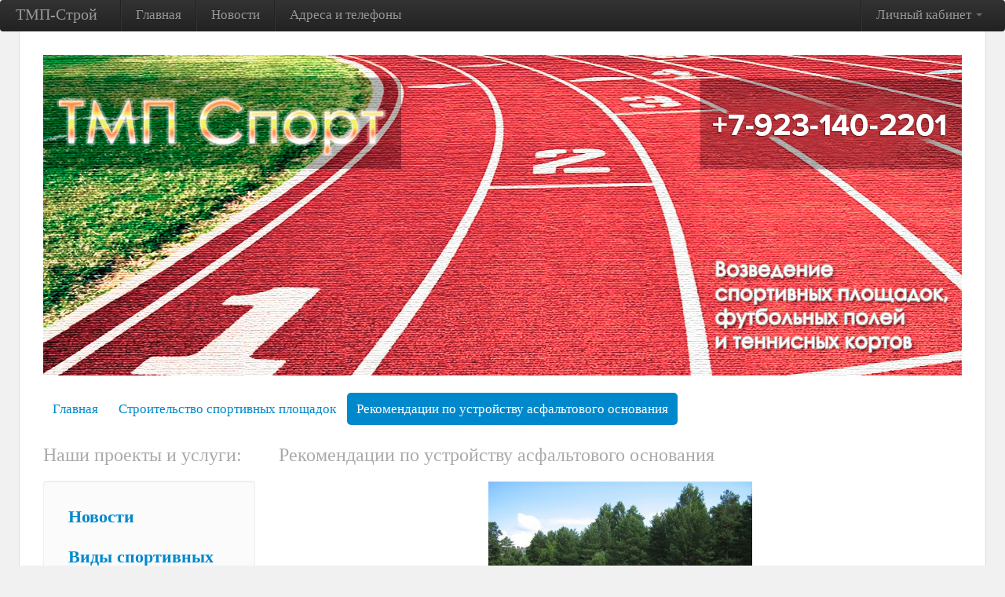

--- FILE ---
content_type: text/html; charset=UTF-8
request_url: https://tmp-sport.ru/page/125/kompaniya+tmp-sport:+iskusstvennaya+trava.+vysokoe+kachestvo!.html
body_size: 8354
content:

<!DOCTYPE html PUBLIC "-//W3C//DTD XHTML 1.0 Transitional//EN" "http://www.w3.org/TR/xhtml1/DTD/xhtml1-transitional.dtd">
<html xmlns="http://www.w3.org/1999/xhtml" xml:lang="en" lang="en">
    <head>
        <meta http-equiv="Content-Type" content="text/html; charset=utf-8" />
        <meta name="language" content="en" />     
        <meta name='yandex-verification' content='55570be3626c9759' />
        <meta name='yandex-verification' content='5312b359a81462a2' />
        <link rel="stylesheet" type="text/css" href="/css/style.css" />
        <link rel="stylesheet" type="text/css" href="/css/style_css.css" />

        <!-- Add jQuery library -->
        <script type="text/javascript" src="https://ajax.googleapis.com/ajax/libs/jquery/1.7.2/jquery.min.js"></script>

        <!-- Add mousewheel plugin (this is optional) -->
        <script type="text/javascript" src="/ext/fancybox/lib/jquery.mousewheel-3.0.6.pack.js"></script>

        <!-- Add fancyBox -->
        <link rel="stylesheet" href="/ext/fancybox/source/jquery.fancybox.css?v=2.0.6" type="text/css" media="screen" />
        <script type="text/javascript" src="/ext/fancybox/source/jquery.fancybox.pack.js?v=2.0.6"></script>

        <!-- Optionally add helpers - button, thumbnail and/or media -->
        <link rel="stylesheet" href="/ext/fancybox/source/helpers/jquery.fancybox-buttons.css?v=1.0.2" type="text/css" media="screen" />
        <script type="text/javascript" src="/ext/fancybox/source/helpers/jquery.fancybox-buttons.js?v=1.0.2"></script>
        <script type="text/javascript" src="/ext/fancybox/source/helpers/jquery.fancybox-media.js?v=1.0.0"></script>

        <link rel="stylesheet" href="/ext/fancybox/source/helpers/jquery.fancybox-thumbs.css?v=2.0.6" type="text/css" media="screen" />
        <script type="text/javascript" src="/ext/fancybox/source/helpers/jquery.fancybox-thumbs.js?v=2.0.6"></script>

        <script type="text/javascript">
            // fancybox
            $("a[href$='.jpg'],a[href$='.JPG'],a[href$='.jpeg'],a[href$='.png'],a[href$='.gif']").attr('rel', 'gallery').fancybox({
                helpers		: {
                    buttons	: {
                        position : 'bottom'
                    }
                }
            });
            $("a[href$='.jpg'],a[href$='.JPG'],a[href$='.jpeg'],a[href$='.png'],a[href$='.gif']").attr('rel', 'gallery').css('text-decoration','none');
            $('div.breadcrumbs a').addClass('btn btn-success');
            $('div.big_logo').live('click',function(){
                window.location.href = 'https://tmp-sport.ru';
            });
        </script>

        <!-- BEGIN GOOGLE ANALYTICS -->
        <script type="text/javascript">

            var _gaq = _gaq || [];
            _gaq.push(['_setAccount', 'UA-30711446-1']);
            _gaq.push(['_trackPageview']);

            (function() {
                var ga = document.createElement('script'); ga.type = 'text/javascript'; ga.async = true;
                ga.src = ('https:' == document.location.protocol ? 'https://ssl' : 'https://www') + '.google-analytics.com/ga.js';
                var s = document.getElementsByTagName('script')[0]; s.parentNode.insertBefore(ga, s);
            })();

        </script>  
        <!-- END GOOGLE ANALYTICS -->

        <!-- BEGIN JIVOSITE CODE {literal} -->
        <script type='text/javascript'>
            (function(){ var widget_id = '40971';
                var s = document.createElement('script'); s.type = 'text/javascript'; s.async = true; s.src = '//code.jivosite.com/script/widget/'+widget_id; var ss = document.getElementsByTagName('script')[0]; ss.parentNode.insertBefore(s, ss);})();</script>
        <!-- {/literal} END JIVOSITE CODE -->

        <meta name="description" content="Направлениями нашей деятельности являются: поставка спортивных покрытий для теннисных кортов, футбольных полей, спортивных залов;
строительство и реконструкция стадионов, спортивных площадок, теннисных кортов, спортивных залов, футбольных полей; 
инсталляция спортивного покрытия ПВХ, спортивного паркета, резинового покрытия, искусственной травы для футбола и тенниса;
расчет освещенности, комплектация и выполнение электромонтажных работ, как для открытых, так и для закрытых спортивных площадок; 
поставка и монтаж спортивного оборудования для баскетбола, волейбола, футбола;
поставка и укладка коммерческих покрытий, коммерческого линолеума;
поставка и укладка специализированных токопроводящих покрытий." />
<meta name="keywords" content="ПВХ покрытие купить, строительство стадиона, промышленные напольные покрытия, промышленные напольные покрытия, покрытие полиуретановое" />
<script type="text/javascript" src="/assets/67fa2c9b/jquery.min.js"></script>
<script type="text/javascript" src="/assets/630899fb/js/bootstrap.js"></script>
<title>Фирма ТМП-Строй: Рекомендации по устройству асфальтового основания | Точные сроки!</title>
    </head>

    <body>
		<div style="display: none;">ТМП-Строй: возведение спортивных площадок, футбольных полей и тенисных кортов. Телефон: +7 (923) 140-2201. г. Новосибирск, ул. Высоцкого, дом 9.</div>
        <div class="main_body">
            <div class="navbar"><div class="navbar-inner"><div class="container"><a class="btn btn-navbar" data-toggle="collapse" data-target="#collapse_0"><span class="icon-bar"></span><span class="icon-bar"></span><span class="icon-bar"></span></a><a href="/guest/index" class="brand">ТМП-Строй</a><div class="nav-collapse" id="collapse_0" /><ul id="yw0" class="nav"><li class="divider-vertical"></li><li><a href="/index.html">Главная</a></li><li class="divider-vertical"></li><li><a href="/cat/59.html">Новости</a></li><li class="divider-vertical"></li><li><a href="/Contacts.html">Адреса и телефоны</a></li></ul><ul class="pull-right nav" id="yw1"><li class="divider-vertical"></li><li class="dropdown"><a class="dropdown-toggle" data-toggle="dropdown" href="#">Личный кабинет <span class="caret"></span></a><ul id="yw2" class="dropdown-menu"><li><a tabindex="-1" href="/login.html">Вход</a></li></ul></li></ul></div></div></div></div>	  
            <div class="container" id="main_container">
                <div class="row">
                    <div class="span12">
                        <img style="margin-bottom: 30px;" src="https://tmp-sport.ru/images/header-2.jpg" />
					</div>
                </div>
                <div class="row">
                        <div class="span12" style="margin-top: -10px;"><div class="nav_bar_container">
            <ul id="yw3" class="nav nav-pills"><li><a href="/index.html">Главная</a></li><li><a href="/guest/Cat/63.html">Строительство спортивных площадок</a></li><li class="active"><a href="#">Рекомендации по устройству асфальтового основания</a></li></ul>        </div></div>
                                     
                </div>
                <div class="row">
                    <div class="span12">                     
                        <div class="container">
                            <div class="row">
                                <div class="span3">
                                    <h2 class="grey" style="margin-bottom: 15px;">Наши проекты и услуги:</h2>
                                    <div class="well">
                                            <ul id="yw4" class="nav nav-pills nav-stacked"><li><a class="level0" href="/cat/59.html">Новости</a></li><li><a class="level0" href="/cat/60.html">Виды спортивных площадок</a></li><li><a class="level1" href="/cat/67.html">Футбольные поля</a></li><li><a class="level1" href="/cat/68.html">Теннисные корты</a></li><li><a class="level1" href="/cat/69.html">Универсальные спортивные площадки</a></li><li><a class="level1" href="/cat/70.html">Детские площадки</a></li><li><a class="level1" href="/cat/71.html">Фитнес</a></li><li><a class="level1" href="/cat/78.html">Беговые дорожки</a></li><li><a class="level0" href="/cat/61.html">Спортивные покрытия</a></li><li><a class="level1" href="/cat/72.html">ПВХ покрытия</a></li><li><a class="level1" href="/cat/73.html">Искусственная трава</a></li><li><a class="level1" href="/cat/74.html">Полиуретановое/резино-каучуковое покрытие</a></li><li><a class="level1" href="/cat/75.html">Спортивный паркет</a></li><li><a class="level0" href="/cat/62.html">Оборудование для спортивных площадок</a></li><li><a class="level0" href="/cat/63.html">Строительство спортивных площадок</a></li><li><a class="level0" href="/cat/64.html">Промышленные покрытия</a></li><li><a class="level0" href="/cat/65.html">Галерея выполненных проектов</a></li><li><a class="level0" href="/cat/79.html">Зачем так строить?</a></li><li><a class="level0" href="/cat/80.html">Обзоры</a></li></ul>                                        </div>
                                </div>
                                <div class="span9">
                                                              
                                        <h2 class="grey" style="margin-bottom: 15px;">Рекомендации по устройству асфальтового основания</h2>
                                        
<div class="page_container">
<table><tbody><tr><td valign="top">
<p align="center"><img src="/images/stroitelstvo/6.jpg" style="margin-left:auto;margin-right:auto;" alt="6.jpg" /><br /></p>
<p>1. Основные строительные процессы при возведении асфальтового основания под синтетические спортивные покрытия должны осуществляться в следующей технологической последовательности:</p>
<ul><li>снятие растительного слоя; </li>
<li>разметка площадки (по проекту); </li>
<li>устройство поверхностного водоотвода (по проекту); </li>
<li>подготовка подстилающего слоя из связных, дренирующих или фильтрующих грунтов (по проекту);</li>
<li>послойное устройство основания (по проекту). </li>
</ul><p>2. Устройство подстилающего слоя должно осуществляться путем послойной расстилки и уплотнения этого слоя грунта. При уплотнении грунта подстилающих слоев катками весом не менее 6 тонн толщина уплотняющих слоев не должны превышать 20 см. <br /> Необходимое уплотнение грунта должно достигаться 8 – 10 проходами катка по одному месту.<span style="line-height:1.45em;"> </span></p>
<p>3. Перед укладкой асфальтобетонной смеси (за 1-6 ч.) необходимо произвести обработку поверхности нижнего слоя битумной эмульсией, жидким или вязким битумом, нагретым до температуры, указанной в таблице 13 СНиП 3.06.03-85.<span style="line-height:1.45em;"> </span></p>
<p>4. Уплотнение смесей следует начинать непосредственно после их укладки, соблюдая при этом температурный режим, указанный в таблице 14 СНиП 3.06.03-85, проверять ровность и толщину уложенного слоя, достаточность уплотнения смеси, соблюдение проектных параметров.<span style="line-height:1.45em;"> </span></p>
<p>5. Асфальтобетонные покрытия из горячих и теплых смесей должны уплотняться в два этапа. На первом этапе осуществляется предварительное уплотнение путем 5-6 проходов по одному месту легкими катками со скоростью 2 км/час. На втором этапе осуществляется доуплотнение смеси катками (1,2 т) с гладкими вальцами путем 4-5 проходов по одному месту со скоростью 5 км/час. Покрытие считается укатанным, если перед катком на покрытии не образуется волна и не отпечатывается след вальца. После 2-3 проходов легких катков должна проверяться ровность покрытия трехметровой рейкой и шаблоном поперечного уклона. Необходимое количество проходов катка по одному месту следует устанавливать пробной укаткой. В недоступных для катка местах асфальтобетонную смесь следует уплотнять горячими металлическими трамбовками и заглаживать металлическими утюгами.<span style="line-height:1.45em;"> </span></p>
<p>6. Основание площадки должно иметь боковой упор из бортовых камней. Бортовые камни следует устанавливать по грунтовому или песчаному основанию, уплотненному до коэффициента плотности не ниже 0,98, или на бетонном основании с укреплением бетоном с наружной стороны. Борт должен повторять проектный профиль покрытия.<span style="line-height:1.45em;"> </span></p>
<p>7. Возможно устройство дренажного лотка или водоотводящего лотка по периметру площадки или вдоль кромки водоуклона, расположение и конструкция лотков определяются проектом для каждого конкретного случая.</p>
<p> <span style="line-height:1.45em;">8. Проект выполняется на основании местных гидрогеологических условий и особенностей площадки, а также с учетом возможностей местной строительной базы нерудных строительных материалов и средств механизации.</span><span style="line-height:1.45em;"> </span></p>
<p>9. Мероприятия по водопонижению, организации поверхностного стока, водоотводу, дренажу, уплотнению грунтов естественного залегания и устройству грунтовых подушек, земляным работам в посадочных, набухающих и других грунтах, меняющих свои свойства под влиянием атмосферной влаги и подземных вод, закреплению грунтов, искусственному замораживанию грунтов, устройству песчаных, щебеночных, асфальтобетонных оснований и покрытий следует разрабатывать, руководствуясь требованиями и рекомендациями:</p>
<ul><li>СНиП 3.02.01-87 Земляные сооружения, основания и фундаменты; </li>
<li>СНиП 3.06.03-85 Автомобильные дороги; </li>
<li>СНиП 3.07.03-85* Мелиоративные системы и сооружения; </li>
<li>СНиП 3.05.04-85* Наружные сети и сооружения водоснабжения и канализации; </li>
<li>СНиП 3.05.03-85 Тепловые сети; </li>
<li>СНиП 3.01.03-84 Геодезические работы в строительстве.</li>
</ul><p>10. Требования к поверхности: поверхность должна иметь уклон в сторону отвода воды в пределах 0,7-1%. Колебания по ровности поверхности должны находиться в пределах 2 мм на каждые 2 м длины в любом направлении. Бугры, волны, ямки, борозды не допускаются. После окончания работ по асфальтированию, до начала работ по укладке синтетического акрилового покрытия должно пройти не менее 15 дней (период дегазации). Наличие на поверхности основания битума, солярки, машинного масла и т.п. недопустимо. Степень пористости и шероховатости асфальтобетонного основания должна обеспечивать достаточную адгезию наливному акриловому покрытию.</p>

</td>
</tr></tbody></table>    

<div style="margin-top:100px;"></div>
<div id="disqus_thread"></div>

        <div style='margin-left:-5px; margin-top: 20px;' class='pluso pluso-theme-color'><div class='pluso-more-container'><a class='pluso-more' href=''></a><ul class='pluso-counter-container'><li></li><li class='pluso-counter'></li><li></li></ul></div><a class='pluso-facebook'></a><a class='pluso-twitter'></a><a class='pluso-vkontakte'></a><a class='pluso-odnoklassniki'></a><a class='pluso-google'></a><a class='pluso-livejournal'></a><a class='pluso-moimir'></a><a class='pluso-liveinternet'></a><a class='pluso-yandex'></a></div>
        <script type='text/javascript'>if(!window.pluso){pluso={version:'0.9.1',url:'http://share.pluso.ru/'};h=document.getElementsByTagName('head')[0];l=document.createElement('link');l.href=pluso.url+'pluso.css';l.type='text/css';l.rel='stylesheet';s=document.createElement('script');s.src=pluso.url+'pluso.js';s.charset='UTF-8';h.appendChild(l);h.appendChild(s)}</script>
        </div>                                                              
                                      
                                </div>
                            </div>
                        </div>                        
                    </div>
                </div>
                <div class="last_div"></div>    
                <div class="row">
                    <div class="span12" style="border-top: 1px solid #f0f0f0; padding-top: 20px;">
                        <h2 class="grey" style="margin-bottom: 15px;">Наши партнеры:</h2>
                        <img style="margin-right: 10px; margin-bottom: 20px;" height="40px" src="https://tmp-sport.ru/photos/30/20130326/86ecf0cb51.jpeg" /><img style="margin-right: 10px; margin-bottom: 20px;" height="40px" src="https://tmp-sport.ru/photos/30/20130326/6f2ae6b59c.jpeg" /><img style="margin-right: 10px; margin-bottom: 20px;" height="40px" src="https://tmp-sport.ru/photos/30/20130326/a688a4416c.gif" /><img style="margin-right: 10px; margin-bottom: 20px;" height="40px" src="https://tmp-sport.ru/photos/30/20130326/c25fb03aed.jpeg" /><img style="margin-right: 10px; margin-bottom: 20px;" height="40px" src="https://tmp-sport.ru/photos/30/20130326/6380649a4d.jpeg" /><img style="margin-right: 10px; margin-bottom: 20px;" height="40px" src="https://tmp-sport.ru/photos/30/20130326/02265ecf98.jpeg" /><img style="margin-right: 10px; margin-bottom: 20px;" height="40px" src="https://tmp-sport.ru/photos/30/20130326/f600d6cdf9.gif" /><img style="margin-right: 10px; margin-bottom: 20px;" height="40px" src="https://tmp-sport.ru/photos/30/20130326/760b9efdf1.jpeg" /><img style="margin-right: 10px; margin-bottom: 20px;" height="40px" src="https://tmp-sport.ru/photos/30/20130326/0988587f21.jpeg" /><img style="margin-right: 10px; margin-bottom: 20px;" height="40px" src="https://tmp-sport.ru/photos/30/20130326/1a9b7e1939.jpeg" /><img style="margin-right: 10px; margin-bottom: 20px;" height="40px" src="https://tmp-sport.ru/photos/30/20130326/a5e9f6fc88.jpeg" /><img style="margin-right: 10px; margin-bottom: 20px;" height="40px" src="https://tmp-sport.ru/photos/30/20130326/15da171268.jpeg" /><img style="margin-right: 10px; margin-bottom: 20px;" height="40px" src="https://tmp-sport.ru/photos/30/20130326/cf45be4df6.jpeg" /><img style="margin-right: 10px; margin-bottom: 20px;" height="40px" src="https://tmp-sport.ru/photos/30/20130326/6e28974370.jpeg" /><img style="margin-right: 10px; margin-bottom: 20px;" height="40px" src="https://tmp-sport.ru/photos/30/20130326/72482ed2c3.jpeg" />                    </div>
                </div> 
            </div>
        </div>
        <div class="container-fluid" style="padding: 0px 20px; font-size: 1.2em; line-height: 1.2em; background-color: #262626; color: #fff; margin-top: 30px; padding-bottom: 30px; border-top: 3px solid #7638e7; padding-top: 30px;">
            <div class="container">
                <div class="row" >
                    <div class="span12">
                        <table style="width: 100%;"> 
                            <tr>
                                <td style="vertical-align: top;">
                                    <span class="violet">Адрес:</span> г. Новосибирск, ул. Проспект Карла Маркса, дом 24<br/>
                                    ООО Компания «ТМП»<br/>
                                    <br/>
                                    E-mail: <a class="violet" href="mailto: tmp-stroy@mail.ru">tmp-stroy@mail.ru</a>, тел.: +7 (923) 140-2201<br/>
                                </td>
                                <td style="vertical-align: top;">
                                    <div align="right">
                                        <img src="https://tmp-sport.ru/images/footer.png" />
                                    </div>
									<div align="right">
									<a style="color: #fff" href="/index.html">На главную</a> | <a style="color: #fff;" href="#" id="to_top">Наверх</a>									</div>
                                </td>
                            </tr>
                        </table>   
                    </div>
                </div>
            </div>
        </div>   
        <div class="container-fluid" style="font-size: 1.2em; line-height: 1.2em; background-color: #1A1A1A; color: #fff; padding: 20px 20px;">
            <div class="container" style="position: relative;">
                <div class="row" >
                    <div class="span12">
                        Сайт принадлежит компании «ТМП». 2014. Все права защищены.<br/>
                        Разработка сайта: <a class="violet" href="https://viplike.ru">VIPLIKE</a>
                    </div>
                </div>
            </div>
        </div>           
    <script type="text/javascript">
/*<![CDATA[*/
jQuery(function($) {
jQuery('a[rel="tooltip"]').tooltip();
jQuery('a[rel="popover"]').popover();

		(function(i,s,o,g,r,a,m){i['GoogleAnalyticsObject']=r;i[r]=i[r]||function(){
		(i[r].q=i[r].q||[]).push(arguments)},i[r].l=1*new Date();a=s.createElement(o),
		m=s.getElementsByTagName(o)[0];a.async=1;a.src=g;m.parentNode.insertBefore(a,m)
		})(window,document,'script','//www.google-analytics.com/analytics.js','ga');

		ga('create', 'UA-47117325-1', 'tmp-sport.ru');
		ga('send', 'pageview');	
		

            //$('div.page_container table').addClass('table table-striped table-bordered');
        
  
            var disqus_shortname = 'tmpsport';
            (function() {
                var dsq = document.createElement('script'); dsq.type = 'text/javascript'; dsq.async = true;
                dsq.src = 'http://' + disqus_shortname + '.disqus.com/embed.js';
                (document.getElementsByTagName('head')[0] || document.getElementsByTagName('body')[0]).appendChild(dsq);
            })();
        
jQuery('#collapse_0').collapse({'parent':false,'toggle':false});
});
/*]]>*/
</script>
</body>
</html>


--- FILE ---
content_type: text/css
request_url: https://tmp-sport.ru/css/style.css
body_size: 22095
content:
article, aside, details, figcaption, figure, footer, header, hgroup, nav, section { display:block; }
audio, canvas, video {
  display:inline-block;
  *display:inline;
  *zoom:1;
}
audio:not([controls]) { display:none; }
html {
  font-size:100%;
  -webkit-text-size-adjust:100%;
  -ms-text-size-adjust:100%;
}
a:focus {
  outline:thin dotted #333333;
  outline:5px auto -webkit-focus-ring-color;
  outline-offset:-2px;
}
a:hover, a:active { outline:0; }
sub, sup {
  position:relative;
  font-size:75%;
  line-height:0;
  vertical-align:baseline;
}
sup { top:-0.5em; }
sub { bottom:-0.25em; }
img {
  max-width:100%;
  vertical-align:middle;
  border:0;
  -ms-interpolation-mode:bicubic;
}
#map_canvas img { max-width:none; }
button, input, select, textarea {
  margin:0;
  font-size:100%;
  vertical-align:middle;
}
button, input {
  *overflow:visible;
  line-height:normal;
}
button::-moz-focus-inner, input::-moz-focus-inner {
  padding:0;
  border:0;
}
button, input[type="button"], input[type="reset"], input[type="submit"] {
  cursor:pointer;
  -webkit-appearance:button;
}
input[type="search"] {
  -webkit-box-sizing:content-box;
  -moz-box-sizing:content-box;
  box-sizing:content-box;
  -webkit-appearance:textfield;
}
input[type="search"]::-webkit-search-decoration, input[type="search"]::-webkit-search-cancel-button { -webkit-appearance:none; }
textarea {
  overflow:auto;
  vertical-align:top;
}
.clearfix { *zoom:1; }
.clearfix:before, .clearfix:after {
  display:table;
  content:"";
}
.clearfix:after { clear:both; }
.hide-text {
  font:0 / 0 a;
  color:transparent;
  text-shadow:none;
  background-color:transparent;
  border:0;
}
.input-block-level {
  display:block;
  width:100%;
  min-height:28px;
  -webkit-box-sizing:border-box;
  -moz-box-sizing:border-box;
  -ms-box-sizing:border-box;
  box-sizing:border-box;
}
body {
  margin:0;
  font-family:"Helvetica Neue", Helvetica, Arial, sans-serif;
  font-size:13px;
  line-height:18px;
  color:#333333;
  background-color:#ffffff;
}
a {
  color:#0088cc;
  text-decoration:none;
}
a:hover {
  color:#005580;
  text-decoration:underline;
}
.row {
  margin-left:-20px;
  *zoom:1;
}
.row:before, .row:after {
  display:table;
  content:"";
}
.row:after { clear:both; }
[class*="span"] {
  float:left;
  margin-left:20px;
}
.container, .navbar-fixed-top .container, .navbar-fixed-bottom .container { width:940px; }
.span12 { width:940px; }
.span11 { width:860px; }
.span10 { width:780px; }
.span9 { width:700px; }
.span8 { width:620px; }
.span7 { width:540px; }
.span6 { width:460px; }
.span5 { width:380px; }
.span4 { width:300px; }
.span3 { width:220px; }
.span2 { width:140px; }
.span1 { width:60px; }
.offset12 { margin-left:980px; }
.offset11 { margin-left:900px; }
.offset10 { margin-left:820px; }
.offset9 { margin-left:740px; }
.offset8 { margin-left:660px; }
.offset7 { margin-left:580px; }
.offset6 { margin-left:500px; }
.offset5 { margin-left:420px; }
.offset4 { margin-left:340px; }
.offset3 { margin-left:260px; }
.offset2 { margin-left:180px; }
.offset1 { margin-left:100px; }
.row-fluid {
  width:100%;
  *zoom:1;
}
.row-fluid:before, .row-fluid:after {
  display:table;
  content:"";
}
.row-fluid:after { clear:both; }
.row-fluid [class*="span"] {
  display:block;
  width:100%;
  min-height:28px;
  -webkit-box-sizing:border-box;
  -moz-box-sizing:border-box;
  -ms-box-sizing:border-box;
  box-sizing:border-box;
  float:left;
  margin-left:2.127659574%;
  *margin-left:2.0744680846383%;
}
.row-fluid [class*="span"]:first-child { margin-left:0; }
.row-fluid .span12 {
  width:99.99999999%;
  *width:99.946808500638%;
}
.row-fluid .span11 {
  width:91.489361693%;
  *width:91.436170203638%;
}
.row-fluid .span10 {
  width:82.978723396%;
  *width:82.925531906638%;
}
.row-fluid .span9 {
  width:74.468085099%;
  *width:74.414893609638%;
}
.row-fluid .span8 {
  width:65.957446802%;
  *width:65.904255312638%;
}
.row-fluid .span7 {
  width:57.446808505%;
  *width:57.393617015638%;
}
.row-fluid .span6 {
  width:48.936170208%;
  *width:48.882978718638%;
}
.row-fluid .span5 {
  width:40.425531911%;
  *width:40.372340421638%;
}
.row-fluid .span4 {
  width:31.914893614%;
  *width:31.861702124638%;
}
.row-fluid .span3 {
  width:23.404255317%;
  *width:23.351063827638%;
}
.row-fluid .span2 {
  width:14.89361702%;
  *width:14.840425530638%;
}
.row-fluid .span1 {
  width:6.382978723%;
  *width:6.3297872336383%;
}
.container {
  margin-right:auto;
  margin-left:auto;
  *zoom:1;
}
.container:before, .container:after {
  display:table;
  content:"";
}
.container:after { clear:both; }
.container-fluid {
  padding-right:20px;
  padding-left:20px;
  *zoom:1;
}
.container-fluid:before, .container-fluid:after {
  display:table;
  content:"";
}
.container-fluid:after { clear:both; }
p { margin:0 0 9px; }
p small {
  font-size:11px;
  color:#999999;
}
.lead {
  margin-bottom:18px;
  font-size:20px;
  font-weight:200;
  line-height:27px;
}
h1, h2, h3, h4, h5, h6 {
  margin:0;
  font-family:inherit;
  font-weight:bold;
  color:inherit;
  text-rendering:optimizelegibility;
}
h1 small, h2 small, h3 small, h4 small, h5 small, h6 small {
  font-weight:normal;
  color:#999999;
}
h1 {
  font-size:30px;
  line-height:36px;
}
h1 small { font-size:18px; }
h2 {
  font-size:24px;
  line-height:36px;
}
h2 small { font-size:18px; }
h3 {
  font-size:18px;
  line-height:27px;
}
h3 small { font-size:14px; }
h4, h5, h6 { line-height:18px; }
h4 { font-size:14px; }
h4 small { font-size:12px; }
h5 { font-size:12px; }
h6 {
  font-size:11px;
  color:#999999;
  text-transform:uppercase;
}
.page-header {
  padding-bottom:17px;
  margin:18px 0;
  border-bottom:1px solid #eeeeee;
}
.page-header h1 { line-height:1; }
ul, ol {
  padding:0;
  margin:0 0 9px 25px;
}
ul ul, ul ol, ol ol, ol ul { margin-bottom:0; }
ul { list-style:disc; }
ol { list-style:decimal; }
li { line-height:18px; }
ul.unstyled, ol.unstyled {
  margin-left:0;
  list-style:none;
}
dl { margin-bottom:18px; }
dt, dd { line-height:18px; }
dt {
  font-weight:bold;
  line-height:17px;
}
dd { margin-left:9px; }
.dl-horizontal dt {
  float:left;
  width:120px;
  clear:left;
  text-align:right;
  overflow:hidden;
  text-overflow:ellipsis;
  white-space:nowrap;
}
.dl-horizontal dd { margin-left:130px; }
hr {
  margin:18px 0;
  border:0;
  border-top:1px solid #eeeeee;
  border-bottom:1px solid #ffffff;
}
strong { font-weight:bold; }
em { font-style:italic; }
.muted { color:#999999; }
abbr[title] {
  cursor:help;
  border-bottom:1px dotted #999999;
}
abbr.initialism {
  font-size:90%;
  text-transform:uppercase;
}
blockquote {
  padding:0 0 0 15px;
  margin:0 0 18px;
  border-left:5px solid #eeeeee;
}
blockquote p {
  margin-bottom:0;
  font-size:16px;
  font-weight:300;
  line-height:22.5px;
}
blockquote small {
  display:block;
  line-height:18px;
  color:#999999;
}
blockquote small:before { content:'\2014 \00A0'; }
blockquote.pull-right {
  float:right;
  padding-right:15px;
  padding-left:0;
  border-right:5px solid #eeeeee;
  border-left:0;
}
blockquote.pull-right p, blockquote.pull-right small { text-align:right; }
q:before, q:after, blockquote:before, blockquote:after { content:""; }
address {
  display:block;
  margin-bottom:18px;
  font-style:normal;
  line-height:18px;
}
small { font-size:100%; }
cite { font-style:normal; }
code, pre {
  padding:0 3px 2px;
  font-family:Menlo, Monaco, Consolas, "Courier New", monospace;
  font-size:12px;
  color:#333333;
  -webkit-border-radius:3px;
  -moz-border-radius:3px;
  border-radius:3px;
}
code {
  padding:2px 4px;
  color:#dd1144;
  background-color:#f7f7f9;
  border:1px solid #e1e1e8;
}
pre {
  display:block;
  padding:8.5px;
  margin:0 0 9px;
  font-size:12.025px;
  line-height:18px;
  word-break:break-all;
  word-wrap:break-word;
  white-space:pre;
  white-space:pre-wrap;
  background-color:#f5f5f5;
  border:1px solid #cccccc;
  border:1px solid rgba(0,0,0,0.15);
  -webkit-border-radius:4px;
  -moz-border-radius:4px;
  border-radius:4px;
}
pre.prettyprint { margin-bottom:18px; }
pre code {
  padding:0;
  color:inherit;
  background-color:transparent;
  border:0;
}
.pre-scrollable {
  max-height:340px;
  overflow-y:scroll;
}
form { margin:0 0 18px; }
fieldset {
  padding:0;
  margin:0;
  border:0;
}
legend {
  display:block;
  width:100%;
  padding:0;
  margin-bottom:27px;
  font-size:19.5px;
  line-height:36px;
  color:#333333;
  border:0;
  border-bottom:1px solid #e5e5e5;
}
legend small {
  font-size:13.5px;
  color:#999999;
}
label, input, button, select, textarea {
  font-size:13px;
  font-weight:normal;
  line-height:18px;
}
input, button, select, textarea { font-family:"Helvetica Neue", Helvetica, Arial, sans-serif; }
label {
  display:block;
  margin-bottom:5px;
}
select, textarea, input[type="text"], input[type="password"], input[type="datetime"], input[type="datetime-local"], input[type="date"], input[type="month"], input[type="time"], input[type="week"], input[type="number"], input[type="email"], input[type="url"], input[type="search"], input[type="tel"], input[type="color"], .uneditable-input {
  display:inline-block;
  height:18px;
  padding:4px;
  margin-bottom:9px;
  font-size:13px;
  line-height:18px;
  color:#555555;
}
input, textarea { width:210px; }
textarea { height:auto; }
textarea, input[type="text"], input[type="password"], input[type="datetime"], input[type="datetime-local"], input[type="date"], input[type="month"], input[type="time"], input[type="week"], input[type="number"], input[type="email"], input[type="url"], input[type="search"], input[type="tel"], input[type="color"], .uneditable-input {
  background-color:#ffffff;
  border:1px solid #cccccc;
  -webkit-border-radius:3px;
  -moz-border-radius:3px;
  border-radius:3px;
  -webkit-box-shadow:inset 0 1px 1px rgba(0,0,0,0.075);
  -moz-box-shadow:inset 0 1px 1px rgba(0,0,0,0.075);
  box-shadow:inset 0 1px 1px rgba(0,0,0,0.075);
  -webkit-transition:border linear .2s, box-shadow linear .2s;
  -moz-transition:border linear .2s, box-shadow linear .2s;
  -ms-transition:border linear .2s, box-shadow linear .2s;
  -o-transition:border linear .2s, box-shadow linear .2s;
  transition:border linear .2s, box-shadow linear .2s;
}
textarea:focus, input[type="text"]:focus, input[type="password"]:focus, input[type="datetime"]:focus, input[type="datetime-local"]:focus, input[type="date"]:focus, input[type="month"]:focus, input[type="time"]:focus, input[type="week"]:focus, input[type="number"]:focus, input[type="email"]:focus, input[type="url"]:focus, input[type="search"]:focus, input[type="tel"]:focus, input[type="color"]:focus, .uneditable-input:focus {
  border-color:rgba(82,168,236,0.8);
  outline:0;
  outline:thin dotted \9;
  -webkit-box-shadow:inset 0 1px 1px rgba(0,0,0,.075), 0 0 8px rgba(82,168,236,.6);
  -moz-box-shadow:inset 0 1px 1px rgba(0,0,0,.075), 0 0 8px rgba(82,168,236,.6);
  box-shadow:inset 0 1px 1px rgba(0,0,0,.075), 0 0 8px rgba(82,168,236,.6);
}
input[type="radio"], input[type="checkbox"] {
  margin:3px 0;
  *margin-top:0;
  line-height:normal;
  cursor:pointer;
}
input[type="submit"], input[type="reset"], input[type="button"], input[type="radio"], input[type="checkbox"] { width:auto; }
.uneditable-textarea {
  width:auto;
  height:auto;
}
select, input[type="file"] {
  height:28px;
  *margin-top:4px;
  line-height:28px;
}
select {
  width:220px;
  border:1px solid #bbbbbb;
}
select[multiple], select[size] { height:auto; }
select:focus, input[type="file"]:focus, input[type="radio"]:focus, input[type="checkbox"]:focus {
  outline:thin dotted #333333;
  outline:5px auto -webkit-focus-ring-color;
  outline-offset:-2px;
}
.radio, .checkbox {
  min-height:18px;
  padding-left:18px;
}
.radio input[type="radio"], .checkbox input[type="checkbox"] {
  float:left;
  margin-left:-18px;
}
.controls > .radio:first-child, .controls > .checkbox:first-child { padding-top:5px; }
.radio.inline, .checkbox.inline {
  display:inline-block;
  padding-top:5px;
  margin-bottom:0;
  vertical-align:middle;
}
.radio.inline + .radio.inline, .checkbox.inline + .checkbox.inline { margin-left:10px; }
.input-mini { width:60px; }
.input-small { width:90px; }
.input-medium { width:150px; }
.input-large { width:210px; }
.input-xlarge { width:270px; }
.input-xxlarge { width:530px; }
input[class*="span"], select[class*="span"], textarea[class*="span"], .uneditable-input[class*="span"], .row-fluid input[class*="span"], .row-fluid select[class*="span"], .row-fluid textarea[class*="span"], .row-fluid .uneditable-input[class*="span"] {
  float:none;
  margin-left:0;
}
.input-append input[class*="span"], .input-append .uneditable-input[class*="span"], .input-prepend input[class*="span"], .input-prepend .uneditable-input[class*="span"], .row-fluid .input-prepend [class*="span"], .row-fluid .input-append [class*="span"] { display:inline-block; }
input, textarea, .uneditable-input { margin-left:0; }
input.span12, textarea.span12, .uneditable-input.span12 { width:930px; }
input.span11, textarea.span11, .uneditable-input.span11 { width:850px; }
input.span10, textarea.span10, .uneditable-input.span10 { width:770px; }
input.span9, textarea.span9, .uneditable-input.span9 { width:690px; }
input.span8, textarea.span8, .uneditable-input.span8 { width:610px; }
input.span7, textarea.span7, .uneditable-input.span7 { width:530px; }
input.span6, textarea.span6, .uneditable-input.span6 { width:450px; }
input.span5, textarea.span5, .uneditable-input.span5 { width:370px; }
input.span4, textarea.span4, .uneditable-input.span4 { width:290px; }
input.span3, textarea.span3, .uneditable-input.span3 { width:210px; }
input.span2, textarea.span2, .uneditable-input.span2 { width:130px; }
input.span1, textarea.span1, .uneditable-input.span1 { width:50px; }
input[disabled], select[disabled], textarea[disabled], input[readonly], select[readonly], textarea[readonly] {
  cursor:not-allowed;
  background-color:#eeeeee;
  border-color:#dddddd;
}
input[type="radio"][disabled], input[type="checkbox"][disabled], input[type="radio"][readonly], input[type="checkbox"][readonly] { background-color:transparent; }
.control-group.warning > label, .control-group.warning .help-block, .control-group.warning .help-inline { color:#c09853; }
.control-group.warning .checkbox, .control-group.warning .radio, .control-group.warning input, .control-group.warning select, .control-group.warning textarea {
  color:#c09853;
  border-color:#c09853;
}
.control-group.warning .checkbox:focus, .control-group.warning .radio:focus, .control-group.warning input:focus, .control-group.warning select:focus, .control-group.warning textarea:focus {
  border-color:#a47e3c;
  -webkit-box-shadow:0 0 6px #dbc59e;
  -moz-box-shadow:0 0 6px #dbc59e;
  box-shadow:0 0 6px #dbc59e;
}
.control-group.warning .input-prepend .add-on, .control-group.warning .input-append .add-on {
  color:#c09853;
  background-color:#fcf8e3;
  border-color:#c09853;
}
.control-group.error > label, .control-group.error .help-block, .control-group.error .help-inline { color:#b94a48; }
.control-group.error .checkbox, .control-group.error .radio, .control-group.error input, .control-group.error select, .control-group.error textarea {
  color:#b94a48;
  border-color:#b94a48;
}
.control-group.error .checkbox:focus, .control-group.error .radio:focus, .control-group.error input:focus, .control-group.error select:focus, .control-group.error textarea:focus {
  border-color:#953b39;
  -webkit-box-shadow:0 0 6px #d59392;
  -moz-box-shadow:0 0 6px #d59392;
  box-shadow:0 0 6px #d59392;
}
.control-group.error .input-prepend .add-on, .control-group.error .input-append .add-on {
  color:#b94a48;
  background-color:#f2dede;
  border-color:#b94a48;
}
.control-group.success > label, .control-group.success .help-block, .control-group.success .help-inline { color:#468847; }
.control-group.success .checkbox, .control-group.success .radio, .control-group.success input, .control-group.success select, .control-group.success textarea {
  color:#468847;
  border-color:#468847;
}
.control-group.success .checkbox:focus, .control-group.success .radio:focus, .control-group.success input:focus, .control-group.success select:focus, .control-group.success textarea:focus {
  border-color:#356635;
  -webkit-box-shadow:0 0 6px #7aba7b;
  -moz-box-shadow:0 0 6px #7aba7b;
  box-shadow:0 0 6px #7aba7b;
}
.control-group.success .input-prepend .add-on, .control-group.success .input-append .add-on {
  color:#468847;
  background-color:#dff0d8;
  border-color:#468847;
}
input:focus:required:invalid, textarea:focus:required:invalid, select:focus:required:invalid {
  color:#b94a48;
  border-color:#ee5f5b;
}
input:focus:required:invalid:focus, textarea:focus:required:invalid:focus, select:focus:required:invalid:focus {
  border-color:#e9322d;
  -webkit-box-shadow:0 0 6px #f8b9b7;
  -moz-box-shadow:0 0 6px #f8b9b7;
  box-shadow:0 0 6px #f8b9b7;
}
.form-actions {
  padding:17px 20px 18px;
  margin-top:18px;
  margin-bottom:18px;
  background-color:#f5f5f5;
  border-top:1px solid #e5e5e5;
  *zoom:1;
}
.form-actions:before, .form-actions:after {
  display:table;
  content:"";
}
.form-actions:after { clear:both; }
.uneditable-input {
  overflow:hidden;
  white-space:nowrap;
  cursor:not-allowed;
  background-color:#ffffff;
  border-color:#eeeeee;
  -webkit-box-shadow:inset 0 1px 2px rgba(0,0,0,0.025);
  -moz-box-shadow:inset 0 1px 2px rgba(0,0,0,0.025);
  box-shadow:inset 0 1px 2px rgba(0,0,0,0.025);
}
&:-moz-placeholder { color:#999999; }
&:-ms-input-placeholder { color:#999999; }
&::-webkit-input-placeholder { color:#999999; }
.help-block, .help-inline { color:#555555; }
.help-block {
  display:block;
  margin-bottom:9px;
}
.help-inline {
  display:inline-block;
  *display:inline;
  *zoom:1;
  vertical-align:middle;
  padding-left:5px;
}
.input-prepend, .input-append { margin-bottom:5px; }
.input-prepend input, .input-prepend select, .input-prepend .uneditable-input, .input-append input, .input-append select, .input-append .uneditable-input {
  position:relative;
  margin-bottom:0;
  *margin-left:0;
  vertical-align:middle;
  -webkit-border-radius:0 3px 3px 0;
  -moz-border-radius:0 3px 3px 0;
  border-radius:0 3px 3px 0;
}
.input-prepend input:focus, .input-prepend select:focus, .input-prepend .uneditable-input:focus, .input-append input:focus, .input-append select:focus, .input-append .uneditable-input:focus { z-index:2; }
.input-prepend .uneditable-input, .input-append .uneditable-input { border-left-color:#cccccc; }
.input-prepend .add-on, .input-append .add-on {
  display:inline-block;
  width:auto;
  height:18px;
  min-width:16px;
  padding:4px 5px;
  font-weight:normal;
  line-height:18px;
  text-align:center;
  text-shadow:0 1px 0 #ffffff;
  vertical-align:middle;
  background-color:#eeeeee;
  border:1px solid #cccccc;
}
.input-prepend .add-on, .input-prepend .btn, .input-append .add-on, .input-append .btn {
  margin-left:-1px;
  -webkit-border-radius:0;
  -moz-border-radius:0;
  border-radius:0;
}
.input-prepend .active, .input-append .active {
  background-color:#a9dba9;
  border-color:#46a546;
}
.input-prepend .add-on, .input-prepend .btn { margin-right:-1px; }
.input-prepend .add-on:first-child, .input-prepend .btn:first-child {
  -webkit-border-radius:3px 0 0 3px;
  -moz-border-radius:3px 0 0 3px;
  border-radius:3px 0 0 3px;
}
.input-append input, .input-append select, .input-append .uneditable-input {
  -webkit-border-radius:3px 0 0 3px;
  -moz-border-radius:3px 0 0 3px;
  border-radius:3px 0 0 3px;
}
.input-append .uneditable-input {
  border-right-color:#cccccc;
  border-left-color:#eeeeee;
}
.input-append .add-on:last-child, .input-append .btn:last-child {
  -webkit-border-radius:0 3px 3px 0;
  -moz-border-radius:0 3px 3px 0;
  border-radius:0 3px 3px 0;
}
.input-prepend.input-append input, .input-prepend.input-append select, .input-prepend.input-append .uneditable-input {
  -webkit-border-radius:0;
  -moz-border-radius:0;
  border-radius:0;
}
.input-prepend.input-append .add-on:first-child, .input-prepend.input-append .btn:first-child {
  margin-right:-1px;
  -webkit-border-radius:3px 0 0 3px;
  -moz-border-radius:3px 0 0 3px;
  border-radius:3px 0 0 3px;
}
.input-prepend.input-append .add-on:last-child, .input-prepend.input-append .btn:last-child {
  margin-left:-1px;
  -webkit-border-radius:0 3px 3px 0;
  -moz-border-radius:0 3px 3px 0;
  border-radius:0 3px 3px 0;
}
.search-query {
  padding-right:14px;
  padding-right:4px \9;
  padding-left:14px;
  padding-left:4px \9;
  margin-bottom:0;
  -webkit-border-radius:14px;
  -moz-border-radius:14px;
  border-radius:14px;
}
.form-search input, .form-search textarea, .form-search select, .form-search .help-inline, .form-search .uneditable-input, .form-search .input-prepend, .form-search .input-append, .form-inline input, .form-inline textarea, .form-inline select, .form-inline .help-inline, .form-inline .uneditable-input, .form-inline .input-prepend, .form-inline .input-append, .form-horizontal input, .form-horizontal textarea, .form-horizontal select, .form-horizontal .help-inline, .form-horizontal .uneditable-input, .form-horizontal .input-prepend, .form-horizontal .input-append {
  display:inline-block;
  *display:inline;
  *zoom:1;
  margin-bottom:0;
}
.form-search .hide, .form-inline .hide, .form-horizontal .hide { display:none; }
.form-search label, .form-inline label { display:inline-block; }
.form-search .input-append, .form-inline .input-append, .form-search .input-prepend, .form-inline .input-prepend { margin-bottom:0; }
.form-search .radio, .form-search .checkbox, .form-inline .radio, .form-inline .checkbox {
  padding-left:0;
  margin-bottom:0;
  vertical-align:middle;
}
.form-search .radio input[type="radio"], .form-search .checkbox input[type="checkbox"], .form-inline .radio input[type="radio"], .form-inline .checkbox input[type="checkbox"] {
  float:left;
  margin-right:3px;
  margin-left:0;
}
.control-group { margin-bottom:9px; }
legend + .control-group {
  margin-top:18px;
  -webkit-margin-top-collapse:separate;
}
.form-horizontal .control-group {
  margin-bottom:18px;
  *zoom:1;
}
.form-horizontal .control-group:before, .form-horizontal .control-group:after {
  display:table;
  content:"";
}
.form-horizontal .control-group:after { clear:both; }
.form-horizontal .control-label {
  float:left;
  width:140px;
  padding-top:5px;
  text-align:right;
}
.form-horizontal .controls {
  *display:inline-block;
  *padding-left:20px;
  margin-left:160px;
  *margin-left:0;
}
.form-horizontal .controls:first-child { *padding-left:160px; }
.form-horizontal .help-block {
  margin-top:9px;
  margin-bottom:0;
}
.form-horizontal .form-actions { padding-left:160px; }
table {
  max-width:100%;
  background-color:transparent;
  border-collapse:collapse;
  border-spacing:0;
}
.table {
  width:100%;
  margin-bottom:18px;
}
.table th, .table td {
  padding:8px;
  line-height:18px;
  text-align:left;
  vertical-align:top;
  border-top:1px solid #dddddd;
}
.table th { font-weight:bold; }
.table thead th { vertical-align:bottom; }
.table caption + thead tr:first-child th, .table caption + thead tr:first-child td, .table colgroup + thead tr:first-child th, .table colgroup + thead tr:first-child td, .table thead:first-child tr:first-child th, .table thead:first-child tr:first-child td { border-top:0; }
.table tbody + tbody { border-top:2px solid #dddddd; }
.table-condensed th, .table-condensed td { padding:4px 5px; }
.table-bordered {
  border:1px solid #dddddd;
  border-collapse:separate;
  *border-collapse:collapsed;
  border-left:0;
  -webkit-border-radius:4px;
  -moz-border-radius:4px;
  border-radius:4px;
}
.table-bordered th, .table-bordered td { border-left:1px solid #dddddd; }
.table-bordered caption + thead tr:first-child th, .table-bordered caption + tbody tr:first-child th, .table-bordered caption + tbody tr:first-child td, .table-bordered colgroup + thead tr:first-child th, .table-bordered colgroup + tbody tr:first-child th, .table-bordered colgroup + tbody tr:first-child td, .table-bordered thead:first-child tr:first-child th, .table-bordered tbody:first-child tr:first-child th, .table-bordered tbody:first-child tr:first-child td { border-top:0; }
.table-bordered thead:first-child tr:first-child th:first-child, .table-bordered tbody:first-child tr:first-child td:first-child {
  -webkit-border-top-left-radius:4px;
  border-top-left-radius:4px;
  -moz-border-radius-topleft:4px;
}
.table-bordered thead:first-child tr:first-child th:last-child, .table-bordered tbody:first-child tr:first-child td:last-child {
  -webkit-border-top-right-radius:4px;
  border-top-right-radius:4px;
  -moz-border-radius-topright:4px;
}
.table-bordered thead:last-child tr:last-child th:first-child, .table-bordered tbody:last-child tr:last-child td:first-child {
  -webkit-border-radius:0 0 0 4px;
  -moz-border-radius:0 0 0 4px;
  border-radius:0 0 0 4px;
  -webkit-border-bottom-left-radius:4px;
  border-bottom-left-radius:4px;
  -moz-border-radius-bottomleft:4px;
}
.table-bordered thead:last-child tr:last-child th:last-child, .table-bordered tbody:last-child tr:last-child td:last-child {
  -webkit-border-bottom-right-radius:4px;
  border-bottom-right-radius:4px;
  -moz-border-radius-bottomright:4px;
}
.table-striped tbody tr:nth-child(odd) td, .table-striped tbody tr:nth-child(odd) th { background-color:#f9f9f9; }
.table tbody tr:hover td, .table tbody tr:hover th { background-color:#f5f5f5; }
table .span1 {
  float:none;
  width:44px;
  margin-left:0;
}
table .span2 {
  float:none;
  width:124px;
  margin-left:0;
}
table .span3 {
  float:none;
  width:204px;
  margin-left:0;
}
table .span4 {
  float:none;
  width:284px;
  margin-left:0;
}
table .span5 {
  float:none;
  width:364px;
  margin-left:0;
}
table .span6 {
  float:none;
  width:444px;
  margin-left:0;
}
table .span7 {
  float:none;
  width:524px;
  margin-left:0;
}
table .span8 {
  float:none;
  width:604px;
  margin-left:0;
}
table .span9 {
  float:none;
  width:684px;
  margin-left:0;
}
table .span10 {
  float:none;
  width:764px;
  margin-left:0;
}
table .span11 {
  float:none;
  width:844px;
  margin-left:0;
}
table .span12 {
  float:none;
  width:924px;
  margin-left:0;
}
table .span13 {
  float:none;
  width:1004px;
  margin-left:0;
}
table .span14 {
  float:none;
  width:1084px;
  margin-left:0;
}
table .span15 {
  float:none;
  width:1164px;
  margin-left:0;
}
table .span16 {
  float:none;
  width:1244px;
  margin-left:0;
}
table .span17 {
  float:none;
  width:1324px;
  margin-left:0;
}
table .span18 {
  float:none;
  width:1404px;
  margin-left:0;
}
table .span19 {
  float:none;
  width:1484px;
  margin-left:0;
}
table .span20 {
  float:none;
  width:1564px;
  margin-left:0;
}
table .span21 {
  float:none;
  width:1644px;
  margin-left:0;
}
table .span22 {
  float:none;
  width:1724px;
  margin-left:0;
}
table .span23 {
  float:none;
  width:1804px;
  margin-left:0;
}
table .span24 {
  float:none;
  width:1884px;
  margin-left:0;
}
[class^="icon-"], [class*=" icon-"] {
  display:inline-block;
  width:14px;
  height:14px;
  *margin-right:.3em;
  line-height:14px;
  vertical-align:text-top;
  background-image:url("../img/glyphicons-halflings.png");
  background-position:14px 14px;
  background-repeat:no-repeat;
}
[class^="icon-"]:last-child, [class*=" icon-"]:last-child { *margin-left:0; }
.icon-white { background-image:url("../img/glyphicons-halflings-white.png"); }
.icon-glass { background-position:0 0; }
.icon-music { background-position:-24px 0; }
.icon-search { background-position:-48px 0; }
.icon-envelope { background-position:-72px 0; }
.icon-heart { background-position:-96px 0; }
.icon-star { background-position:-120px 0; }
.icon-star-empty { background-position:-144px 0; }
.icon-user { background-position:-168px 0; }
.icon-film { background-position:-192px 0; }
.icon-th-large { background-position:-216px 0; }
.icon-th { background-position:-240px 0; }
.icon-th-list { background-position:-264px 0; }
.icon-ok { background-position:-288px 0; }
.icon-remove { background-position:-312px 0; }
.icon-zoom-in { background-position:-336px 0; }
.icon-zoom-out { background-position:-360px 0; }
.icon-off { background-position:-384px 0; }
.icon-signal { background-position:-408px 0; }
.icon-cog { background-position:-432px 0; }
.icon-trash { background-position:-456px 0; }
.icon-home { background-position:0 -24px; }
.icon-file { background-position:-24px -24px; }
.icon-time { background-position:-48px -24px; }
.icon-road { background-position:-72px -24px; }
.icon-download-alt { background-position:-96px -24px; }
.icon-download { background-position:-120px -24px; }
.icon-upload { background-position:-144px -24px; }
.icon-inbox { background-position:-168px -24px; }
.icon-play-circle { background-position:-192px -24px; }
.icon-repeat { background-position:-216px -24px; }
.icon-refresh { background-position:-240px -24px; }
.icon-list-alt { background-position:-264px -24px; }
.icon-lock { background-position:-287px -24px; }
.icon-flag { background-position:-312px -24px; }
.icon-headphones { background-position:-336px -24px; }
.icon-volume-off { background-position:-360px -24px; }
.icon-volume-down { background-position:-384px -24px; }
.icon-volume-up { background-position:-408px -24px; }
.icon-qrcode { background-position:-432px -24px; }
.icon-barcode { background-position:-456px -24px; }
.icon-tag { background-position:0 -48px; }
.icon-tags { background-position:-25px -48px; }
.icon-book { background-position:-48px -48px; }
.icon-bookmark { background-position:-72px -48px; }
.icon-print { background-position:-96px -48px; }
.icon-camera { background-position:-120px -48px; }
.icon-font { background-position:-144px -48px; }
.icon-bold { background-position:-167px -48px; }
.icon-italic { background-position:-192px -48px; }
.icon-text-height { background-position:-216px -48px; }
.icon-text-width { background-position:-240px -48px; }
.icon-align-left { background-position:-264px -48px; }
.icon-align-center { background-position:-288px -48px; }
.icon-align-right { background-position:-312px -48px; }
.icon-align-justify { background-position:-336px -48px; }
.icon-list { background-position:-360px -48px; }
.icon-indent-left { background-position:-384px -48px; }
.icon-indent-right { background-position:-408px -48px; }
.icon-facetime-video { background-position:-432px -48px; }
.icon-picture { background-position:-456px -48px; }
.icon-pencil { background-position:0 -72px; }
.icon-map-marker { background-position:-24px -72px; }
.icon-adjust { background-position:-48px -72px; }
.icon-tint { background-position:-72px -72px; }
.icon-edit { background-position:-96px -72px; }
.icon-share { background-position:-120px -72px; }
.icon-check { background-position:-144px -72px; }
.icon-move { background-position:-168px -72px; }
.icon-step-backward { background-position:-192px -72px; }
.icon-fast-backward { background-position:-216px -72px; }
.icon-backward { background-position:-240px -72px; }
.icon-play { background-position:-264px -72px; }
.icon-pause { background-position:-288px -72px; }
.icon-stop { background-position:-312px -72px; }
.icon-forward { background-position:-336px -72px; }
.icon-fast-forward { background-position:-360px -72px; }
.icon-step-forward { background-position:-384px -72px; }
.icon-eject { background-position:-408px -72px; }
.icon-chevron-left { background-position:-432px -72px; }
.icon-chevron-right { background-position:-456px -72px; }
.icon-plus-sign { background-position:0 -96px; }
.icon-minus-sign { background-position:-24px -96px; }
.icon-remove-sign { background-position:-48px -96px; }
.icon-ok-sign { background-position:-72px -96px; }
.icon-question-sign { background-position:-96px -96px; }
.icon-info-sign { background-position:-120px -96px; }
.icon-screenshot { background-position:-144px -96px; }
.icon-remove-circle { background-position:-168px -96px; }
.icon-ok-circle { background-position:-192px -96px; }
.icon-ban-circle { background-position:-216px -96px; }
.icon-arrow-left { background-position:-240px -96px; }
.icon-arrow-right { background-position:-264px -96px; }
.icon-arrow-up { background-position:-289px -96px; }
.icon-arrow-down { background-position:-312px -96px; }
.icon-share-alt { background-position:-336px -96px; }
.icon-resize-full { background-position:-360px -96px; }
.icon-resize-small { background-position:-384px -96px; }
.icon-plus { background-position:-408px -96px; }
.icon-minus { background-position:-433px -96px; }
.icon-asterisk { background-position:-456px -96px; }
.icon-exclamation-sign { background-position:0 -120px; }
.icon-gift { background-position:-24px -120px; }
.icon-leaf { background-position:-48px -120px; }
.icon-fire { background-position:-72px -120px; }
.icon-eye-open { background-position:-96px -120px; }
.icon-eye-close { background-position:-120px -120px; }
.icon-warning-sign { background-position:-144px -120px; }
.icon-plane { background-position:-168px -120px; }
.icon-calendar { background-position:-192px -120px; }
.icon-random { background-position:-216px -120px; }
.icon-comment { background-position:-240px -120px; }
.icon-magnet { background-position:-264px -120px; }
.icon-chevron-up { background-position:-288px -120px; }
.icon-chevron-down { background-position:-313px -119px; }
.icon-retweet { background-position:-336px -120px; }
.icon-shopping-cart { background-position:-360px -120px; }
.icon-folder-close { background-position:-384px -120px; }
.icon-folder-open { background-position:-408px -120px; }
.icon-resize-vertical { background-position:-432px -119px; }
.icon-resize-horizontal { background-position:-456px -118px; }
.icon-hdd { background-position:0 -144px; }
.icon-bullhorn { background-position:-24px -144px; }
.icon-bell { background-position:-48px -144px; }
.icon-certificate { background-position:-72px -144px; }
.icon-thumbs-up { background-position:-96px -144px; }
.icon-thumbs-down { background-position:-120px -144px; }
.icon-hand-right { background-position:-144px -144px; }
.icon-hand-left { background-position:-168px -144px; }
.icon-hand-up { background-position:-192px -144px; }
.icon-hand-down { background-position:-216px -144px; }
.icon-circle-arrow-right { background-position:-240px -144px; }
.icon-circle-arrow-left { background-position:-264px -144px; }
.icon-circle-arrow-up { background-position:-288px -144px; }
.icon-circle-arrow-down { background-position:-312px -144px; }
.icon-globe { background-position:-336px -144px; }
.icon-wrench { background-position:-360px -144px; }
.icon-tasks { background-position:-384px -144px; }
.icon-filter { background-position:-408px -144px; }
.icon-briefcase { background-position:-432px -144px; }
.icon-fullscreen { background-position:-456px -144px; }
.dropup, .dropdown { position:relative; }
.dropdown-toggle { *margin-bottom:-3px; }
.dropdown-toggle:active, .open .dropdown-toggle { outline:0; }
.caret {
  display:inline-block;
  width:0;
  height:0;
  vertical-align:top;
  border-top:4px solid #000000;
  border-right:4px solid transparent;
  border-left:4px solid transparent;
  content:"";
  opacity:0.3;
  filter:alpha(opacity=30);
}
.dropdown .caret {
  margin-top:8px;
  margin-left:2px;
}
.dropdown:hover .caret, .open .caret {
  opacity:1;
  filter:alpha(opacity=100);
}
.dropdown-menu {
  position:absolute;
  top:100%;
  left:0;
  z-index:1000;
  display:none;
  float:left;
  min-width:160px;
  padding:4px 0;
  margin:1px 0 0;
  list-style:none;
  background-color:#ffffff;
  border:1px solid #cccccc;
  border:1px solid rgba(0,0,0,0.2);
  *border-right-width:2px;
  *border-bottom-width:2px;
  -webkit-border-radius:5px;
  -moz-border-radius:5px;
  border-radius:5px;
  -webkit-box-shadow:0 5px 10px rgba(0,0,0,0.2);
  -moz-box-shadow:0 5px 10px rgba(0,0,0,0.2);
  box-shadow:0 5px 10px rgba(0,0,0,0.2);
  -webkit-background-clip:padding-box;
  -moz-background-clip:padding;
  background-clip:padding-box;
}
.dropdown-menu.pull-right {
  right:0;
  left:auto;
}
.dropdown-menu .divider {
  *width:100%;
  height:1px;
  margin:8px 1px;
  *margin:-5px 0 5px;
  overflow:hidden;
  background-color:#e5e5e5;
  border-bottom:1px solid #ffffff;
}
.dropdown-menu a {
  display:block;
  padding:3px 15px;
  clear:both;
  font-weight:normal;
  line-height:18px;
  color:#333333;
  white-space:nowrap;
}
.dropdown-menu li > a:hover, .dropdown-menu .active > a, .dropdown-menu .active > a:hover {
  color:#ffffff;
  text-decoration:none;
  background-color:#0088cc;
}
.open { *z-index:1000; }
.open > .dropdown-menu { display:block; }
.pull-right > .dropdown-menu {
  right:0;
  left:auto;
}
.dropup .caret, .navbar-fixed-bottom .dropdown .caret {
  border-top:0;
  border-bottom:4px solid #000000;
  content:"\2191";
}
.dropup .dropdown-menu, .navbar-fixed-bottom .dropdown .dropdown-menu {
  top:auto;
  bottom:100%;
  margin-bottom:1px;
}
.typeahead {
  margin-top:2px;
  -webkit-border-radius:4px;
  -moz-border-radius:4px;
  border-radius:4px;
}
.well {
  min-height:20px;
  padding:19px;
  margin-bottom:20px;
  background-color:#f5f5f5;
  border:1px solid #eeeeee;
  border:1px solid rgba(0,0,0,0.05);
  -webkit-border-radius:4px;
  -moz-border-radius:4px;
  border-radius:4px;
  -webkit-box-shadow:inset 0 1px 1px rgba(0,0,0,0.05);
  -moz-box-shadow:inset 0 1px 1px rgba(0,0,0,0.05);
  box-shadow:inset 0 1px 1px rgba(0,0,0,0.05);
}
.well blockquote {
  border-color:#dddddd;
  border-color:rgba(0,0,0,0.15);
}
.well-large {
  padding:24px;
  -webkit-border-radius:6px;
  -moz-border-radius:6px;
  border-radius:6px;
}
.well-small {
  padding:9px;
  -webkit-border-radius:3px;
  -moz-border-radius:3px;
  border-radius:3px;
}
.fade {
  opacity:0;
  -webkit-transition:opacity .15s linear;
  -moz-transition:opacity .15s linear;
  -ms-transition:opacity .15s linear;
  -o-transition:opacity .15s linear;
  transition:opacity .15s linear;
}
.fade.in { opacity:1; }
.collapse {
  position:relative;
  height:0;
  overflow:hidden;
  -webkit-transition:height .35s ease;
  -moz-transition:height .35s ease;
  -ms-transition:height .35s ease;
  -o-transition:height .35s ease;
  transition:height .35s ease;
}
.collapse.in { height:auto; }
.close {
  float:right;
  font-size:20px;
  font-weight:bold;
  line-height:18px;
  color:#000000;
  text-shadow:0 1px 0 #ffffff;
  opacity:0.2;
  filter:alpha(opacity=20);
}
.close:hover {
  color:#000000;
  text-decoration:none;
  cursor:pointer;
  opacity:0.4;
  filter:alpha(opacity=40);
}
button.close {
  padding:0;
  cursor:pointer;
  background:transparent;
  border:0;
  -webkit-appearance:none;
}
.btn {
  display:inline-block;
  *display:inline;
  *zoom:1;
  padding:4px 10px 4px;
  margin-bottom:0;
  font-size:13px;
  line-height:18px;
  *line-height:20px;
  color:#333333;
  text-align:center;
  text-shadow:0 1px 1px rgba(255,255,255,0.75);
  vertical-align:middle;
  cursor:pointer;
  background-color:#f5f5f5;
  background-image:-moz-linear-gradient(top,#ffffff,#e6e6e6);
  background-image:-ms-linear-gradient(top,#ffffff,#e6e6e6);
  background-image:-webkit-gradient(linear,0 0,0 100%,from(#ffffff),to(#e6e6e6));
  background-image:-webkit-linear-gradient(top,#ffffff,#e6e6e6);
  background-image:-o-linear-gradient(top,#ffffff,#e6e6e6);
  background-image:linear-gradient(top,#ffffff,#e6e6e6);
  background-repeat:repeat-x;
  filter:progid:DXImageTransform.Microsoft.gradient(startColorstr='#ffffff', endColorstr='#e6e6e6', GradientType=0);
  border-color:#e6e6e6 #e6e6e6 #bfbfbf;
  border-color:rgba(0,0,0,0.1) rgba(0,0,0,0.1) rgba(0,0,0,0.25);
  *background-color:#e6e6e6;
  filter:progid:DXImageTransform.Microsoft.gradient(enabled = false);
  border:1px solid #cccccc;
  *border:0;
  border-bottom-color:#b3b3b3;
  -webkit-border-radius:4px;
  -moz-border-radius:4px;
  border-radius:4px;
  *margin-left:.3em;
  -webkit-box-shadow:inset 0 1px 0 rgba(255,255,255,.2), 0 1px 2px rgba(0,0,0,.05);
  -moz-box-shadow:inset 0 1px 0 rgba(255,255,255,.2), 0 1px 2px rgba(0,0,0,.05);
  box-shadow:inset 0 1px 0 rgba(255,255,255,.2), 0 1px 2px rgba(0,0,0,.05);
}
.btn:hover, .btn:active, .btn.active, .btn.disabled, .btn[disabled] {
  background-color:#e6e6e6;
  *background-color:#d9d9d9;
}
.btn:active, .btn.active { background-color:#cccccc \9; }
.btn:first-child { *margin-left:0; }
.btn:hover {
  color:#333333;
  text-decoration:none;
  background-color:#e6e6e6;
  *background-color:#d9d9d9;
  background-position:0 -15px;
  -webkit-transition:background-position .1s linear;
  -moz-transition:background-position .1s linear;
  -ms-transition:background-position .1s linear;
  -o-transition:background-position .1s linear;
  transition:background-position .1s linear;
}
.btn:focus {
  outline:thin dotted #333333;
  outline:5px auto -webkit-focus-ring-color;
  outline-offset:-2px;
}
.btn.active, .btn:active {
  background-color:#e6e6e6;
  background-color:#d9d9d9 \9;
  background-image:none;
  outline:0;
  -webkit-box-shadow:inset 0 2px 4px rgba(0,0,0,.15), 0 1px 2px rgba(0,0,0,.05);
  -moz-box-shadow:inset 0 2px 4px rgba(0,0,0,.15), 0 1px 2px rgba(0,0,0,.05);
  box-shadow:inset 0 2px 4px rgba(0,0,0,.15), 0 1px 2px rgba(0,0,0,.05);
}
.btn.disabled, .btn[disabled] {
  cursor:default;
  background-color:#e6e6e6;
  background-image:none;
  opacity:0.65;
  filter:alpha(opacity=65);
  -webkit-box-shadow:none;
  -moz-box-shadow:none;
  box-shadow:none;
}
.btn-large {
  padding:9px 14px;
  font-size:15px;
  line-height:normal;
  -webkit-border-radius:5px;
  -moz-border-radius:5px;
  border-radius:5px;
}
.btn-large [class^="icon-"] { margin-top:1px; }
.btn-small {
  padding:5px 9px;
  font-size:11px;
  line-height:16px;
}
.btn-small [class^="icon-"] { margin-top:-1px; }
.btn-mini {
  padding:2px 6px;
  font-size:11px;
  line-height:14px;
}
.btn-primary, .btn-primary:hover, .btn-warning, .btn-warning:hover, .btn-danger, .btn-danger:hover, .btn-success, .btn-success:hover, .btn-info, .btn-info:hover, .btn-inverse, .btn-inverse:hover {
  color:#ffffff;
  text-shadow:0 -1px 0 rgba(0,0,0,0.25);
}
.btn-primary.active, .btn-warning.active, .btn-danger.active, .btn-success.active, .btn-info.active, .btn-inverse.active { color:rgba(255,255,255,0.75); }
.btn {
  border-color:#cccccc;
  border-color:rgba(0,0,0,0.1) rgba(0,0,0,0.1) rgba(0,0,0,0.25);
}
.btn-primary {
  background-color:#0074cc;
  background-image:-moz-linear-gradient(top,#0088cc,#0055cc);
  background-image:-ms-linear-gradient(top,#0088cc,#0055cc);
  background-image:-webkit-gradient(linear,0 0,0 100%,from(#0088cc),to(#0055cc));
  background-image:-webkit-linear-gradient(top,#0088cc,#0055cc);
  background-image:-o-linear-gradient(top,#0088cc,#0055cc);
  background-image:linear-gradient(top,#0088cc,#0055cc);
  background-repeat:repeat-x;
  filter:progid:DXImageTransform.Microsoft.gradient(startColorstr='#0088cc', endColorstr='#0055cc', GradientType=0);
  border-color:#0055cc #0055cc #003580;
  border-color:rgba(0,0,0,0.1) rgba(0,0,0,0.1) rgba(0,0,0,0.25);
  *background-color:#0055cc;
  filter:progid:DXImageTransform.Microsoft.gradient(enabled = false);
}
.btn-primary:hover, .btn-primary:active, .btn-primary.active, .btn-primary.disabled, .btn-primary[disabled] {
  background-color:#0055cc;
  *background-color:#004ab3;
}
.btn-primary:active, .btn-primary.active { background-color:#004099 \9; }
.btn-warning {
  background-color:#faa732;
  background-image:-moz-linear-gradient(top,#fbb450,#f89406);
  background-image:-ms-linear-gradient(top,#fbb450,#f89406);
  background-image:-webkit-gradient(linear,0 0,0 100%,from(#fbb450),to(#f89406));
  background-image:-webkit-linear-gradient(top,#fbb450,#f89406);
  background-image:-o-linear-gradient(top,#fbb450,#f89406);
  background-image:linear-gradient(top,#fbb450,#f89406);
  background-repeat:repeat-x;
  filter:progid:DXImageTransform.Microsoft.gradient(startColorstr='#fbb450', endColorstr='#f89406', GradientType=0);
  border-color:#f89406 #f89406 #ad6704;
  border-color:rgba(0,0,0,0.1) rgba(0,0,0,0.1) rgba(0,0,0,0.25);
  *background-color:#f89406;
  filter:progid:DXImageTransform.Microsoft.gradient(enabled = false);
}
.btn-warning:hover, .btn-warning:active, .btn-warning.active, .btn-warning.disabled, .btn-warning[disabled] {
  background-color:#f89406;
  *background-color:#df8505;
}
.btn-warning:active, .btn-warning.active { background-color:#c67605 \9; }
.btn-danger {
  background-color:#da4f49;
  background-image:-moz-linear-gradient(top,#ee5f5b,#bd362f);
  background-image:-ms-linear-gradient(top,#ee5f5b,#bd362f);
  background-image:-webkit-gradient(linear,0 0,0 100%,from(#ee5f5b),to(#bd362f));
  background-image:-webkit-linear-gradient(top,#ee5f5b,#bd362f);
  background-image:-o-linear-gradient(top,#ee5f5b,#bd362f);
  background-image:linear-gradient(top,#ee5f5b,#bd362f);
  background-repeat:repeat-x;
  filter:progid:DXImageTransform.Microsoft.gradient(startColorstr='#ee5f5b', endColorstr='#bd362f', GradientType=0);
  border-color:#bd362f #bd362f #802420;
  border-color:rgba(0,0,0,0.1) rgba(0,0,0,0.1) rgba(0,0,0,0.25);
  *background-color:#bd362f;
  filter:progid:DXImageTransform.Microsoft.gradient(enabled = false);
}
.btn-danger:hover, .btn-danger:active, .btn-danger.active, .btn-danger.disabled, .btn-danger[disabled] {
  background-color:#bd362f;
  *background-color:#a9302a;
}
.btn-danger:active, .btn-danger.active { background-color:#942a25 \9; }
.btn-success {
  background-color:#5bb75b;
  background-image:-moz-linear-gradient(top,#62c462,#51a351);
  background-image:-ms-linear-gradient(top,#62c462,#51a351);
  background-image:-webkit-gradient(linear,0 0,0 100%,from(#62c462),to(#51a351));
  background-image:-webkit-linear-gradient(top,#62c462,#51a351);
  background-image:-o-linear-gradient(top,#62c462,#51a351);
  background-image:linear-gradient(top,#62c462,#51a351);
  background-repeat:repeat-x;
  filter:progid:DXImageTransform.Microsoft.gradient(startColorstr='#62c462', endColorstr='#51a351', GradientType=0);
  border-color:#51a351 #51a351 #387038;
  border-color:rgba(0,0,0,0.1) rgba(0,0,0,0.1) rgba(0,0,0,0.25);
  *background-color:#51a351;
  filter:progid:DXImageTransform.Microsoft.gradient(enabled = false);
}
.btn-success:hover, .btn-success:active, .btn-success.active, .btn-success.disabled, .btn-success[disabled] {
  background-color:#51a351;
  *background-color:#499249;
}
.btn-success:active, .btn-success.active { background-color:#408140 \9; }
.btn-info {
  background-color:#49afcd;
  background-image:-moz-linear-gradient(top,#5bc0de,#2f96b4);
  background-image:-ms-linear-gradient(top,#5bc0de,#2f96b4);
  background-image:-webkit-gradient(linear,0 0,0 100%,from(#5bc0de),to(#2f96b4));
  background-image:-webkit-linear-gradient(top,#5bc0de,#2f96b4);
  background-image:-o-linear-gradient(top,#5bc0de,#2f96b4);
  background-image:linear-gradient(top,#5bc0de,#2f96b4);
  background-repeat:repeat-x;
  filter:progid:DXImageTransform.Microsoft.gradient(startColorstr='#5bc0de', endColorstr='#2f96b4', GradientType=0);
  border-color:#2f96b4 #2f96b4 #1f6377;
  border-color:rgba(0,0,0,0.1) rgba(0,0,0,0.1) rgba(0,0,0,0.25);
  *background-color:#2f96b4;
  filter:progid:DXImageTransform.Microsoft.gradient(enabled = false);
}
.btn-info:hover, .btn-info:active, .btn-info.active, .btn-info.disabled, .btn-info[disabled] {
  background-color:#2f96b4;
  *background-color:#2a85a0;
}
.btn-info:active, .btn-info.active { background-color:#24748c \9; }
.btn-inverse {
  background-color:#414141;
  background-image:-moz-linear-gradient(top,#555555,#222222);
  background-image:-ms-linear-gradient(top,#555555,#222222);
  background-image:-webkit-gradient(linear,0 0,0 100%,from(#555555),to(#222222));
  background-image:-webkit-linear-gradient(top,#555555,#222222);
  background-image:-o-linear-gradient(top,#555555,#222222);
  background-image:linear-gradient(top,#555555,#222222);
  background-repeat:repeat-x;
  filter:progid:DXImageTransform.Microsoft.gradient(startColorstr='#555555', endColorstr='#222222', GradientType=0);
  border-color:#222222 #222222 #000000;
  border-color:rgba(0,0,0,0.1) rgba(0,0,0,0.1) rgba(0,0,0,0.25);
  *background-color:#222222;
  filter:progid:DXImageTransform.Microsoft.gradient(enabled = false);
}
.btn-inverse:hover, .btn-inverse:active, .btn-inverse.active, .btn-inverse.disabled, .btn-inverse[disabled] {
  background-color:#222222;
  *background-color:#151515;
}
.btn-inverse:active, .btn-inverse.active { background-color:#090909 \9; }
button.btn, input[type="submit"].btn {
  *padding-top:2px;
  *padding-bottom:2px;
}
button.btn::-moz-focus-inner, input[type="submit"].btn::-moz-focus-inner {
  padding:0;
  border:0;
}
button.btn.btn-large, input[type="submit"].btn.btn-large {
  *padding-top:7px;
  *padding-bottom:7px;
}
button.btn.btn-small, input[type="submit"].btn.btn-small {
  *padding-top:3px;
  *padding-bottom:3px;
}
button.btn.btn-mini, input[type="submit"].btn.btn-mini {
  *padding-top:1px;
  *padding-bottom:1px;
}
.btn-group {
  position:relative;
  *zoom:1;
  *margin-left:.3em;
}
.btn-group:before, .btn-group:after {
  display:table;
  content:"";
}
.btn-group:after { clear:both; }
.btn-group:first-child { *margin-left:0; }
.btn-group + .btn-group { margin-left:5px; }
.btn-toolbar {
  margin-top:9px;
  margin-bottom:9px;
}
.btn-toolbar .btn-group {
  display:inline-block;
  *display:inline;
  *zoom:1;
}
.btn-group > .btn {
  position:relative;
  float:left;
  margin-left:-1px;
  -webkit-border-radius:0;
  -moz-border-radius:0;
  border-radius:0;
}
.btn-group > .btn:first-child {
  margin-left:0;
  -webkit-border-top-left-radius:4px;
  -moz-border-radius-topleft:4px;
  border-top-left-radius:4px;
  -webkit-border-bottom-left-radius:4px;
  -moz-border-radius-bottomleft:4px;
  border-bottom-left-radius:4px;
}
.btn-group > .btn:last-child, .btn-group > .dropdown-toggle {
  -webkit-border-top-right-radius:4px;
  -moz-border-radius-topright:4px;
  border-top-right-radius:4px;
  -webkit-border-bottom-right-radius:4px;
  -moz-border-radius-bottomright:4px;
  border-bottom-right-radius:4px;
}
.btn-group > .btn.large:first-child {
  margin-left:0;
  -webkit-border-top-left-radius:6px;
  -moz-border-radius-topleft:6px;
  border-top-left-radius:6px;
  -webkit-border-bottom-left-radius:6px;
  -moz-border-radius-bottomleft:6px;
  border-bottom-left-radius:6px;
}
.btn-group > .btn.large:last-child, .btn-group > .large.dropdown-toggle {
  -webkit-border-top-right-radius:6px;
  -moz-border-radius-topright:6px;
  border-top-right-radius:6px;
  -webkit-border-bottom-right-radius:6px;
  -moz-border-radius-bottomright:6px;
  border-bottom-right-radius:6px;
}
.btn-group > .btn:hover, .btn-group > .btn:focus, .btn-group > .btn:active, .btn-group > .btn.active { z-index:2; }
.btn-group .dropdown-toggle:active, .btn-group.open .dropdown-toggle { outline:0; }
.btn-group > .dropdown-toggle {
  padding-left:8px;
  padding-right:8px;
  -webkit-box-shadow:inset 1px 0 0 rgba(255,255,255,.125), inset 0 1px 0 rgba(255,255,255,.2), 0 1px 2px rgba(0,0,0,.05);
  -moz-box-shadow:inset 1px 0 0 rgba(255,255,255,.125), inset 0 1px 0 rgba(255,255,255,.2), 0 1px 2px rgba(0,0,0,.05);
  box-shadow:inset 1px 0 0 rgba(255,255,255,.125), inset 0 1px 0 rgba(255,255,255,.2), 0 1px 2px rgba(0,0,0,.05);
  *padding-top:4px;
  *padding-bottom:4px;
}
.btn-group > .btn-mini.dropdown-toggle {
  padding-left:5px;
  padding-right:5px;
}
.btn-group > .btn-small.dropdown-toggle {
  *padding-top:4px;
  *padding-bottom:4px;
}
.btn-group > .btn-large.dropdown-toggle {
  padding-left:12px;
  padding-right:12px;
}
.btn-group.open .dropdown-toggle {
  background-image:none;
  -webkit-box-shadow:inset 0 2px 4px rgba(0,0,0,.15), 0 1px 2px rgba(0,0,0,.05);
  -moz-box-shadow:inset 0 2px 4px rgba(0,0,0,.15), 0 1px 2px rgba(0,0,0,.05);
  box-shadow:inset 0 2px 4px rgba(0,0,0,.15), 0 1px 2px rgba(0,0,0,.05);
}
.btn-group.open .btn.dropdown-toggle { background-color:#e6e6e6; }
.btn-group.open .btn-primary.dropdown-toggle { background-color:#0055cc; }
.btn-group.open .btn-warning.dropdown-toggle { background-color:#f89406; }
.btn-group.open .btn-danger.dropdown-toggle { background-color:#bd362f; }
.btn-group.open .btn-success.dropdown-toggle { background-color:#51a351; }
.btn-group.open .btn-info.dropdown-toggle { background-color:#2f96b4; }
.btn-group.open .btn-inverse.dropdown-toggle { background-color:#222222; }
.btn .caret {
  margin-top:7px;
  margin-left:0;
}
.btn:hover .caret, .open.btn-group .caret {
  opacity:1;
  filter:alpha(opacity=100);
}
.btn-mini .caret { margin-top:5px; }
.btn-small .caret { margin-top:6px; }
.btn-large .caret {
  margin-top:6px;
  border-left-width:5px;
  border-right-width:5px;
  border-top-width:5px;
}
.dropup .btn-large .caret {
  border-bottom:5px solid #000000;
  border-top:0;
}
.btn-primary .caret, .btn-warning .caret, .btn-danger .caret, .btn-info .caret, .btn-success .caret, .btn-inverse .caret {
  border-top-color:#ffffff;
  border-bottom-color:#ffffff;
  opacity:0.75;
  filter:alpha(opacity=75);
}
.alert {
  padding:8px 35px 8px 14px;
  margin-bottom:18px;
  text-shadow:0 1px 0 rgba(255,255,255,0.5);
  background-color:#fcf8e3;
  border:1px solid #fbeed5;
  -webkit-border-radius:4px;
  -moz-border-radius:4px;
  border-radius:4px;
  color:#c09853;
}
.alert-heading { color:inherit; }
.alert .close {
  position:relative;
  top:-2px;
  right:-21px;
  line-height:18px;
}
.alert-success {
  background-color:#dff0d8;
  border-color:#d6e9c6;
  color:#468847;
}
.alert-danger, .alert-error {
  background-color:#f2dede;
  border-color:#eed3d7;
  color:#b94a48;
}
.alert-info {
  background-color:#d9edf7;
  border-color:#bce8f1;
  color:#3a87ad;
}
.alert-block {
  padding-top:14px;
  padding-bottom:14px;
}
.alert-block > p, .alert-block > ul { margin-bottom:0; }
.alert-block p + p { margin-top:5px; }
.nav {
  margin-left:0;
  margin-bottom:18px;
  list-style:none;
}
.nav > li > a { display:block; }
.nav > li > a:hover {
  text-decoration:none;
  background-color:#eeeeee;
}
.nav > .pull-right { float:right; }
.nav .nav-header {
  display:block;
  padding:3px 15px;
  font-size:11px;
  font-weight:bold;
  line-height:18px;
  color:#999999;
  text-shadow:0 1px 0 rgba(255,255,255,0.5);
  text-transform:uppercase;
}
.nav li + .nav-header { margin-top:9px; }
.nav-list {
  padding-left:15px;
  padding-right:15px;
  margin-bottom:0;
}
.nav-list > li > a, .nav-list .nav-header {
  margin-left:-15px;
  margin-right:-15px;
  text-shadow:0 1px 0 rgba(255,255,255,0.5);
}
.nav-list > li > a { padding:3px 15px; }
.nav-list > .active > a, .nav-list > .active > a:hover {
  color:#ffffff;
  text-shadow:0 -1px 0 rgba(0,0,0,0.2);
  background-color:#0088cc;
}
.nav-list [class^="icon-"] { margin-right:2px; }
.nav-list .divider {
  *width:100%;
  height:1px;
  margin:8px 1px;
  *margin:-5px 0 5px;
  overflow:hidden;
  background-color:#e5e5e5;
  border-bottom:1px solid #ffffff;
}
.nav-tabs, .nav-pills { *zoom:1; }
.nav-tabs:before, .nav-tabs:after, .nav-pills:before, .nav-pills:after {
  display:table;
  content:"";
}
.nav-tabs:after, .nav-pills:after { clear:both; }
.nav-tabs > li, .nav-pills > li { float:left; }
.nav-tabs > li > a, .nav-pills > li > a {
  padding-right:12px;
  padding-left:12px;
  margin-right:2px;
  line-height:14px;
}
.nav-tabs { border-bottom:1px solid #dddddd; }
.nav-tabs > li { margin-bottom:-1px; }
.nav-tabs > li > a {
  padding-top:8px;
  padding-bottom:8px;
  line-height:18px;
  border:1px solid transparent;
  -webkit-border-radius:4px 4px 0 0;
  -moz-border-radius:4px 4px 0 0;
  border-radius:4px 4px 0 0;
}
.nav-tabs > li > a:hover { border-color:#eeeeee #eeeeee #dddddd; }
.nav-tabs > .active > a, .nav-tabs > .active > a:hover {
  color:#555555;
  background-color:#ffffff;
  border:1px solid #dddddd;
  border-bottom-color:transparent;
  cursor:default;
}
.nav-pills > li > a {
  padding-top:8px;
  padding-bottom:8px;
  margin-top:2px;
  margin-bottom:2px;
  -webkit-border-radius:5px;
  -moz-border-radius:5px;
  border-radius:5px;
}
.nav-pills > .active > a, .nav-pills > .active > a:hover {
  color:#ffffff;
  background-color:#0088cc;
}
.nav-stacked > li { float:none; }
.nav-stacked > li > a { margin-right:0; }
.nav-tabs.nav-stacked { border-bottom:0; }
.nav-tabs.nav-stacked > li > a {
  border:1px solid #dddddd;
  -webkit-border-radius:0;
  -moz-border-radius:0;
  border-radius:0;
}
.nav-tabs.nav-stacked > li:first-child > a {
  -webkit-border-radius:4px 4px 0 0;
  -moz-border-radius:4px 4px 0 0;
  border-radius:4px 4px 0 0;
}
.nav-tabs.nav-stacked > li:last-child > a {
  -webkit-border-radius:0 0 4px 4px;
  -moz-border-radius:0 0 4px 4px;
  border-radius:0 0 4px 4px;
}
.nav-tabs.nav-stacked > li > a:hover {
  border-color:#dddddd;
  z-index:2;
}
.nav-pills.nav-stacked > li > a { margin-bottom:3px; }
.nav-pills.nav-stacked > li:last-child > a { margin-bottom:1px; }
.nav-tabs .dropdown-menu {
  -webkit-border-radius:0 0 5px 5px;
  -moz-border-radius:0 0 5px 5px;
  border-radius:0 0 5px 5px;
}
.nav-pills .dropdown-menu {
  -webkit-border-radius:4px;
  -moz-border-radius:4px;
  border-radius:4px;
}
.nav-tabs .dropdown-toggle .caret, .nav-pills .dropdown-toggle .caret {
  border-top-color:#0088cc;
  border-bottom-color:#0088cc;
  margin-top:6px;
}
.nav-tabs .dropdown-toggle:hover .caret, .nav-pills .dropdown-toggle:hover .caret {
  border-top-color:#005580;
  border-bottom-color:#005580;
}
.nav-tabs .active .dropdown-toggle .caret, .nav-pills .active .dropdown-toggle .caret {
  border-top-color:#333333;
  border-bottom-color:#333333;
}
.nav > .dropdown.active > a:hover {
  color:#000000;
  cursor:pointer;
}
.nav-tabs .open .dropdown-toggle, .nav-pills .open .dropdown-toggle, .nav > li.dropdown.open.active > a:hover {
  color:#ffffff;
  background-color:#999999;
  border-color:#999999;
}
.nav li.dropdown.open .caret, .nav li.dropdown.open.active .caret, .nav li.dropdown.open a:hover .caret {
  border-top-color:#ffffff;
  border-bottom-color:#ffffff;
  opacity:1;
  filter:alpha(opacity=100);
}
.tabs-stacked .open > a:hover { border-color:#999999; }
.tabbable { *zoom:1; }
.tabbable:before, .tabbable:after {
  display:table;
  content:"";
}
.tabbable:after { clear:both; }
.tab-content { overflow:auto; }
.tabs-below > .nav-tabs, .tabs-right > .nav-tabs, .tabs-left > .nav-tabs { border-bottom:0; }
.tab-content > .tab-pane, .pill-content > .pill-pane { display:none; }
.tab-content > .active, .pill-content > .active { display:block; }
.tabs-below > .nav-tabs { border-top:1px solid #dddddd; }
.tabs-below > .nav-tabs > li {
  margin-top:-1px;
  margin-bottom:0;
}
.tabs-below > .nav-tabs > li > a {
  -webkit-border-radius:0 0 4px 4px;
  -moz-border-radius:0 0 4px 4px;
  border-radius:0 0 4px 4px;
}
.tabs-below > .nav-tabs > li > a:hover {
  border-bottom-color:transparent;
  border-top-color:#dddddd;
}
.tabs-below > .nav-tabs > .active > a, .tabs-below > .nav-tabs > .active > a:hover { border-color:transparent #dddddd #dddddd #dddddd; }
.tabs-left > .nav-tabs > li, .tabs-right > .nav-tabs > li { float:none; }
.tabs-left > .nav-tabs > li > a, .tabs-right > .nav-tabs > li > a {
  min-width:74px;
  margin-right:0;
  margin-bottom:3px;
}
.tabs-left > .nav-tabs {
  float:left;
  margin-right:19px;
  border-right:1px solid #dddddd;
}
.tabs-left > .nav-tabs > li > a {
  margin-right:-1px;
  -webkit-border-radius:4px 0 0 4px;
  -moz-border-radius:4px 0 0 4px;
  border-radius:4px 0 0 4px;
}
.tabs-left > .nav-tabs > li > a:hover { border-color:#eeeeee #dddddd #eeeeee #eeeeee; }
.tabs-left > .nav-tabs .active > a, .tabs-left > .nav-tabs .active > a:hover {
  border-color:#dddddd transparent #dddddd #dddddd;
  *border-right-color:#ffffff;
}
.tabs-right > .nav-tabs {
  float:right;
  margin-left:19px;
  border-left:1px solid #dddddd;
}
.tabs-right > .nav-tabs > li > a {
  margin-left:-1px;
  -webkit-border-radius:0 4px 4px 0;
  -moz-border-radius:0 4px 4px 0;
  border-radius:0 4px 4px 0;
}
.tabs-right > .nav-tabs > li > a:hover { border-color:#eeeeee #eeeeee #eeeeee #dddddd; }
.tabs-right > .nav-tabs .active > a, .tabs-right > .nav-tabs .active > a:hover {
  border-color:#dddddd #dddddd #dddddd transparent;
  *border-left-color:#ffffff;
}
.navbar {
  *position:relative;
  *z-index:2;
  overflow:visible;
  margin-bottom:18px;
}
.navbar-inner {
  min-height:40px;
  padding-left:20px;
  padding-right:20px;
  background-color:#2c2c2c;
  background-image:-moz-linear-gradient(top,#333333,#222222);
  background-image:-ms-linear-gradient(top,#333333,#222222);
  background-image:-webkit-gradient(linear,0 0,0 100%,from(#333333),to(#222222));
  background-image:-webkit-linear-gradient(top,#333333,#222222);
  background-image:-o-linear-gradient(top,#333333,#222222);
  background-image:linear-gradient(top,#333333,#222222);
  background-repeat:repeat-x;
  filter:progid:DXImageTransform.Microsoft.gradient(startColorstr='#333333', endColorstr='#222222', GradientType=0);
  -webkit-border-radius:4px;
  -moz-border-radius:4px;
  border-radius:4px;
  -webkit-box-shadow:0 1px 3px rgba(0,0,0,.25), inset 0 -1px 0 rgba(0,0,0,.1);
  -moz-box-shadow:0 1px 3px rgba(0,0,0,.25), inset 0 -1px 0 rgba(0,0,0,.1);
  box-shadow:0 1px 3px rgba(0,0,0,.25), inset 0 -1px 0 rgba(0,0,0,.1);
}
.navbar .container { width:auto; }
.nav-collapse.collapse { height:auto; }
.navbar { color:#999999; }
.navbar .brand:hover { text-decoration:none; }
.navbar .brand {
  float:left;
  display:block;
  padding:8px 20px 12px;
  margin-left:-20px;
  font-size:20px;
  font-weight:200;
  line-height:1;
  color:#999999;
}
.navbar .navbar-text {
  margin-bottom:0;
  line-height:40px;
}
.navbar .navbar-link { color:#999999; }
.navbar .navbar-link:hover { color:#ffffff; }
.navbar .btn, .navbar .btn-group { margin-top:5px; }
.navbar .btn-group .btn { margin:0; }
.navbar-form {
  margin-bottom:0;
  *zoom:1;
}
.navbar-form:before, .navbar-form:after {
  display:table;
  content:"";
}
.navbar-form:after { clear:both; }
.navbar-form input, .navbar-form select, .navbar-form .radio, .navbar-form .checkbox { margin-top:5px; }
.navbar-form input, .navbar-form select {
  display:inline-block;
  margin-bottom:0;
}
.navbar-form input[type="image"], .navbar-form input[type="checkbox"], .navbar-form input[type="radio"] { margin-top:3px; }
.navbar-form .input-append, .navbar-form .input-prepend {
  margin-top:6px;
  white-space:nowrap;
}
.navbar-form .input-append input, .navbar-form .input-prepend input { margin-top:0; }
.navbar-search {
  position:relative;
  float:left;
  margin-top:6px;
  margin-bottom:0;
}
.navbar-search .search-query {
  padding:4px 9px;
  font-family:"Helvetica Neue", Helvetica, Arial, sans-serif;
  font-size:13px;
  font-weight:normal;
  line-height:1;
  color:#ffffff;
  background-color:#626262;
  border:1px solid #151515;
  -webkit-box-shadow:inset 0 1px 2px rgba(0,0,0,.1), 0 1px 0 rgba(255,255,255,.15);
  -moz-box-shadow:inset 0 1px 2px rgba(0,0,0,.1), 0 1px 0 rgba(255,255,255,.15);
  box-shadow:inset 0 1px 2px rgba(0,0,0,.1), 0 1px 0 rgba(255,255,255,.15);
  -webkit-transition:none;
  -moz-transition:none;
  -ms-transition:none;
  -o-transition:none;
  transition:none;
}
.navbar-search .search-query:-moz-placeholder { color:#cccccc; }
.navbar-search .search-query:-ms-input-placeholder { color:#cccccc; }
.navbar-search .search-query::-webkit-input-placeholder { color:#cccccc; }
.navbar-search .search-query:focus, .navbar-search .search-query.focused {
  padding:5px 10px;
  color:#333333;
  text-shadow:0 1px 0 #ffffff;
  background-color:#ffffff;
  border:0;
  -webkit-box-shadow:0 0 3px rgba(0,0,0,0.15);
  -moz-box-shadow:0 0 3px rgba(0,0,0,0.15);
  box-shadow:0 0 3px rgba(0,0,0,0.15);
  outline:0;
}
.navbar-fixed-top, .navbar-fixed-bottom {
  position:fixed;
  right:0;
  left:0;
  z-index:1030;
  margin-bottom:0;
}
.navbar-fixed-top .navbar-inner, .navbar-fixed-bottom .navbar-inner {
  padding-left:0;
  padding-right:0;
  -webkit-border-radius:0;
  -moz-border-radius:0;
  border-radius:0;
}
.navbar-fixed-top .container, .navbar-fixed-bottom .container { width:940px; }
.navbar-fixed-top { top:0; }
.navbar-fixed-bottom { bottom:0; }
.navbar .nav {
  position:relative;
  left:0;
  display:block;
  float:left;
  margin:0 10px 0 0;
}
.navbar .nav.pull-right { float:right; }
.navbar .nav > li {
  display:block;
  float:left;
}
.navbar .nav > li > a {
  float:none;
  padding:9px 9px 11px;
  line-height:19px;
  color:#999999;
  text-decoration:none;
  text-shadow:0 -1px 0 rgba(0,0,0,0.25);
}
.navbar .btn {
  display:inline-block;
  padding:4px 10px 4px;
  margin:5px 5px 6px;
  line-height:18px;
}
.navbar .btn-group {
  margin:0;
  padding:5px 5px 6px;
}
.navbar .nav > li > a:hover {
  background-color:transparent;
  color:#ffffff;
  text-decoration:none;
}
.navbar .nav .active > a, .navbar .nav .active > a:hover {
  color:#ffffff;
  text-decoration:none;
  background-color:#222222;
}
.navbar .divider-vertical {
  height:40px;
  width:1px;
  margin:0 9px;
  overflow:hidden;
  background-color:#222222;
  border-right:1px solid #333333;
}
.navbar .nav.pull-right {
  margin-left:10px;
  margin-right:0;
}
.navbar .btn-navbar {
  display:none;
  float:right;
  padding:7px 10px;
  margin-left:5px;
  margin-right:5px;
  background-color:#2c2c2c;
  background-image:-moz-linear-gradient(top,#333333,#222222);
  background-image:-ms-linear-gradient(top,#333333,#222222);
  background-image:-webkit-gradient(linear,0 0,0 100%,from(#333333),to(#222222));
  background-image:-webkit-linear-gradient(top,#333333,#222222);
  background-image:-o-linear-gradient(top,#333333,#222222);
  background-image:linear-gradient(top,#333333,#222222);
  background-repeat:repeat-x;
  filter:progid:DXImageTransform.Microsoft.gradient(startColorstr='#333333', endColorstr='#222222', GradientType=0);
  border-color:#222222 #222222 #000000;
  border-color:rgba(0,0,0,0.1) rgba(0,0,0,0.1) rgba(0,0,0,0.25);
  *background-color:#222222;
  filter:progid:DXImageTransform.Microsoft.gradient(enabled = false);
  -webkit-box-shadow:inset 0 1px 0 rgba(255,255,255,.1), 0 1px 0 rgba(255,255,255,.075);
  -moz-box-shadow:inset 0 1px 0 rgba(255,255,255,.1), 0 1px 0 rgba(255,255,255,.075);
  box-shadow:inset 0 1px 0 rgba(255,255,255,.1), 0 1px 0 rgba(255,255,255,.075);
}
.navbar .btn-navbar:hover, .navbar .btn-navbar:active, .navbar .btn-navbar.active, .navbar .btn-navbar.disabled, .navbar .btn-navbar[disabled] {
  background-color:#222222;
  *background-color:#151515;
}
.navbar .btn-navbar:active, .navbar .btn-navbar.active { background-color:#090909 \9; }
.navbar .btn-navbar .icon-bar {
  display:block;
  width:18px;
  height:2px;
  background-color:#f5f5f5;
  -webkit-border-radius:1px;
  -moz-border-radius:1px;
  border-radius:1px;
  -webkit-box-shadow:0 1px 0 rgba(0,0,0,0.25);
  -moz-box-shadow:0 1px 0 rgba(0,0,0,0.25);
  box-shadow:0 1px 0 rgba(0,0,0,0.25);
}
.btn-navbar .icon-bar + .icon-bar { margin-top:3px; }
.navbar .dropdown-menu:before {
  content:'';
  display:inline-block;
  border-left:7px solid transparent;
  border-right:7px solid transparent;
  border-bottom:7px solid #cccccc;
  border-bottom-color:rgba(0,0,0,0.2);
  position:absolute;
  top:-7px;
  left:9px;
}
.navbar .dropdown-menu:after {
  content:'';
  display:inline-block;
  border-left:6px solid transparent;
  border-right:6px solid transparent;
  border-bottom:6px solid #ffffff;
  position:absolute;
  top:-6px;
  left:10px;
}
.navbar-fixed-bottom .dropdown-menu:before {
  border-top:7px solid #cccccc;
  border-top-color:rgba(0,0,0,0.2);
  border-bottom:0;
  bottom:-7px;
  top:auto;
}
.navbar-fixed-bottom .dropdown-menu:after {
  border-top:6px solid #ffffff;
  border-bottom:0;
  bottom:-6px;
  top:auto;
}
.navbar .nav li.dropdown .dropdown-toggle .caret, .navbar .nav li.dropdown.open .caret {
  border-top-color:#ffffff;
  border-bottom-color:#ffffff;
}
.navbar .nav li.dropdown.active .caret {
  opacity:1;
  filter:alpha(opacity=100);
}
.navbar .nav li.dropdown.open > .dropdown-toggle, .navbar .nav li.dropdown.active > .dropdown-toggle, .navbar .nav li.dropdown.open.active > .dropdown-toggle { background-color:transparent; }
.navbar .nav li.dropdown.active > .dropdown-toggle:hover { color:#ffffff; }
.navbar .pull-right .dropdown-menu, .navbar .dropdown-menu.pull-right {
  left:auto;
  right:0;
}
.navbar .pull-right .dropdown-menu:before, .navbar .dropdown-menu.pull-right:before {
  left:auto;
  right:12px;
}
.navbar .pull-right .dropdown-menu:after, .navbar .dropdown-menu.pull-right:after {
  left:auto;
  right:13px;
}
.breadcrumb {
  padding:7px 14px;
  margin:0 0 18px;
  list-style:none;
  background-color:#fbfbfb;
  background-image:-moz-linear-gradient(top,#ffffff,#f5f5f5);
  background-image:-ms-linear-gradient(top,#ffffff,#f5f5f5);
  background-image:-webkit-gradient(linear,0 0,0 100%,from(#ffffff),to(#f5f5f5));
  background-image:-webkit-linear-gradient(top,#ffffff,#f5f5f5);
  background-image:-o-linear-gradient(top,#ffffff,#f5f5f5);
  background-image:linear-gradient(top,#ffffff,#f5f5f5);
  background-repeat:repeat-x;
  filter:progid:DXImageTransform.Microsoft.gradient(startColorstr='#ffffff', endColorstr='#f5f5f5', GradientType=0);
  border:1px solid #dddddd;
  -webkit-border-radius:3px;
  -moz-border-radius:3px;
  border-radius:3px;
  -webkit-box-shadow:inset 0 1px 0 #ffffff;
  -moz-box-shadow:inset 0 1px 0 #ffffff;
  box-shadow:inset 0 1px 0 #ffffff;
}
.breadcrumb li {
  display:inline-block;
  *display:inline;
  *zoom:1;
  text-shadow:0 1px 0 #ffffff;
}
.breadcrumb .divider {
  padding:0 5px;
  color:#999999;
}
.breadcrumb .active a { color:#333333; }
.pagination {
  height:36px;
  margin:18px 0;
}
.pagination ul {
  display:inline-block;
  *display:inline;
  *zoom:1;
  margin-left:0;
  margin-bottom:0;
  -webkit-border-radius:3px;
  -moz-border-radius:3px;
  border-radius:3px;
  -webkit-box-shadow:0 1px 2px rgba(0,0,0,0.05);
  -moz-box-shadow:0 1px 2px rgba(0,0,0,0.05);
  box-shadow:0 1px 2px rgba(0,0,0,0.05);
}
.pagination li { display:inline; }
.pagination a {
  float:left;
  padding:0 14px;
  line-height:34px;
  text-decoration:none;
  border:1px solid #dddddd;
  border-left-width:0;
}
.pagination a:hover, .pagination .active a { background-color:#f5f5f5; }
.pagination .active a {
  color:#999999;
  cursor:default;
}
.pagination .disabled span, .pagination .disabled a, .pagination .disabled a:hover {
  color:#999999;
  background-color:transparent;
  cursor:default;
}
.pagination li:first-child a {
  border-left-width:1px;
  -webkit-border-radius:3px 0 0 3px;
  -moz-border-radius:3px 0 0 3px;
  border-radius:3px 0 0 3px;
}
.pagination li:last-child a {
  -webkit-border-radius:0 3px 3px 0;
  -moz-border-radius:0 3px 3px 0;
  border-radius:0 3px 3px 0;
}
.pagination-centered { text-align:center; }
.pagination-right { text-align:right; }
.pager {
  margin-left:0;
  margin-bottom:18px;
  list-style:none;
  text-align:center;
  *zoom:1;
}
.pager:before, .pager:after {
  display:table;
  content:"";
}
.pager:after { clear:both; }
.pager li { display:inline; }
.pager a {
  display:inline-block;
  padding:5px 14px;
  background-color:#ffffff;
  border:1px solid #dddddd;
  -webkit-border-radius:15px;
  -moz-border-radius:15px;
  border-radius:15px;
}
.pager a:hover {
  text-decoration:none;
  background-color:#f5f5f5;
}
.pager .next a { float:right; }
.pager .previous a { float:left; }
.pager .disabled a, .pager .disabled a:hover {
  color:#999999;
  background-color:#ffffff;
  cursor:default;
}
.modal-open .dropdown-menu { z-index:2050; }
.modal-open .dropdown.open { *z-index:2050; }
.modal-open .popover { z-index:2060; }
.modal-open .tooltip { z-index:2070; }
.modal-backdrop {
  position:fixed;
  top:0;
  right:0;
  bottom:0;
  left:0;
  z-index:1040;
  background-color:#000000;
}
.modal-backdrop.fade { opacity:0; }
.modal-backdrop, .modal-backdrop.fade.in {
  opacity:0.8;
  filter:alpha(opacity=80);
}
.modal {
  position:fixed;
  top:50%;
  left:50%;
  z-index:1050;
  overflow:auto;
  width:560px;
  margin:-250px 0 0 -280px;
  background-color:#ffffff;
  border:1px solid #999999;
  border:1px solid rgba(0,0,0,0.3);
  *border:1px solid #999999;
  -webkit-border-radius:6px;
  -moz-border-radius:6px;
  border-radius:6px;
  -webkit-box-shadow:0 3px 7px rgba(0,0,0,0.3);
  -moz-box-shadow:0 3px 7px rgba(0,0,0,0.3);
  box-shadow:0 3px 7px rgba(0,0,0,0.3);
  -webkit-background-clip:padding-box;
  -moz-background-clip:padding-box;
  background-clip:padding-box;
}
.modal.fade {
  -webkit-transition:opacity .3s linear, top .3s ease-out;
  -moz-transition:opacity .3s linear, top .3s ease-out;
  -ms-transition:opacity .3s linear, top .3s ease-out;
  -o-transition:opacity .3s linear, top .3s ease-out;
  transition:opacity .3s linear, top .3s ease-out;
  top:-25%;
}
.modal.fade.in { top:50%; }
.modal-header {
  padding:9px 15px;
  border-bottom:1px solid #eeeeee;
}
.modal-header .close { margin-top:2px; }
.modal-body {
  overflow-y:auto;
  max-height:400px;
  padding:15px;
}
.modal-form { margin-bottom:0; }
.modal-footer {
  padding:14px 15px 15px;
  margin-bottom:0;
  text-align:right;
  background-color:#f5f5f5;
  border-top:1px solid #dddddd;
  -webkit-border-radius:0 0 6px 6px;
  -moz-border-radius:0 0 6px 6px;
  border-radius:0 0 6px 6px;
  -webkit-box-shadow:inset 0 1px 0 #ffffff;
  -moz-box-shadow:inset 0 1px 0 #ffffff;
  box-shadow:inset 0 1px 0 #ffffff;
  *zoom:1;
}
.modal-footer:before, .modal-footer:after {
  display:table;
  content:"";
}
.modal-footer:after { clear:both; }
.modal-footer .btn + .btn {
  margin-left:5px;
  margin-bottom:0;
}
.modal-footer .btn-group .btn + .btn { margin-left:-1px; }
.tooltip {
  position:absolute;
  z-index:1020;
  display:block;
  visibility:visible;
  padding:5px;
  font-size:11px;
  opacity:0;
  filter:alpha(opacity=0);
}
.tooltip.in {
  opacity:0.8;
  filter:alpha(opacity=80);
}
.tooltip.top { margin-top:-2px; }
.tooltip.right { margin-left:2px; }
.tooltip.bottom { margin-top:2px; }
.tooltip.left { margin-left:-2px; }
.tooltip.top .tooltip-arrow {
  bottom:0;
  left:50%;
  margin-left:-5px;
  border-left:5px solid transparent;
  border-right:5px solid transparent;
  border-top:5px solid #000000;
}
.tooltip.left .tooltip-arrow {
  top:50%;
  right:0;
  margin-top:-5px;
  border-top:5px solid transparent;
  border-bottom:5px solid transparent;
  border-left:5px solid #000000;
}
.tooltip.bottom .tooltip-arrow {
  top:0;
  left:50%;
  margin-left:-5px;
  border-left:5px solid transparent;
  border-right:5px solid transparent;
  border-bottom:5px solid #000000;
}
.tooltip.right .tooltip-arrow {
  top:50%;
  left:0;
  margin-top:-5px;
  border-top:5px solid transparent;
  border-bottom:5px solid transparent;
  border-right:5px solid #000000;
}
.tooltip-inner {
  max-width:200px;
  padding:3px 8px;
  color:#ffffff;
  text-align:center;
  text-decoration:none;
  background-color:#000000;
  -webkit-border-radius:4px;
  -moz-border-radius:4px;
  border-radius:4px;
}
.tooltip-arrow {
  position:absolute;
  width:0;
  height:0;
}
.popover {
  position:absolute;
  top:0;
  left:0;
  z-index:1010;
  display:none;
  padding:5px;
}
.popover.top { margin-top:-5px; }
.popover.right { margin-left:5px; }
.popover.bottom { margin-top:5px; }
.popover.left { margin-left:-5px; }
.popover.top .arrow {
  bottom:0;
  left:50%;
  margin-left:-5px;
  border-left:5px solid transparent;
  border-right:5px solid transparent;
  border-top:5px solid #000000;
}
.popover.right .arrow {
  top:50%;
  left:0;
  margin-top:-5px;
  border-top:5px solid transparent;
  border-bottom:5px solid transparent;
  border-right:5px solid #000000;
}
.popover.bottom .arrow {
  top:0;
  left:50%;
  margin-left:-5px;
  border-left:5px solid transparent;
  border-right:5px solid transparent;
  border-bottom:5px solid #000000;
}
.popover.left .arrow {
  top:50%;
  right:0;
  margin-top:-5px;
  border-top:5px solid transparent;
  border-bottom:5px solid transparent;
  border-left:5px solid #000000;
}
.popover .arrow {
  position:absolute;
  width:0;
  height:0;
}
.popover-inner {
  padding:3px;
  width:280px;
  overflow:hidden;
  background:#000000;
  background:rgba(0,0,0,0.8);
  -webkit-border-radius:6px;
  -moz-border-radius:6px;
  border-radius:6px;
  -webkit-box-shadow:0 3px 7px rgba(0,0,0,0.3);
  -moz-box-shadow:0 3px 7px rgba(0,0,0,0.3);
  box-shadow:0 3px 7px rgba(0,0,0,0.3);
}
.popover-title {
  padding:9px 15px;
  line-height:1;
  background-color:#f5f5f5;
  border-bottom:1px solid #eeeeee;
  -webkit-border-radius:3px 3px 0 0;
  -moz-border-radius:3px 3px 0 0;
  border-radius:3px 3px 0 0;
}
.popover-content {
  padding:14px;
  background-color:#ffffff;
  -webkit-border-radius:0 0 3px 3px;
  -moz-border-radius:0 0 3px 3px;
  border-radius:0 0 3px 3px;
  -webkit-background-clip:padding-box;
  -moz-background-clip:padding-box;
  background-clip:padding-box;
}
.popover-content p, .popover-content ul, .popover-content ol { margin-bottom:0; }
.thumbnails {
  margin-left:-20px;
  list-style:none;
  *zoom:1;
}
.thumbnails:before, .thumbnails:after {
  display:table;
  content:"";
}
.thumbnails:after { clear:both; }
.row-fluid .thumbnails { margin-left:0; }
.thumbnails > li {
  float:left;
  margin-bottom:18px;
  margin-left:20px;
}
.thumbnail {
  display:block;
  padding:4px;
  line-height:1;
  border:1px solid #dddddd;
  -webkit-border-radius:4px;
  -moz-border-radius:4px;
  border-radius:4px;
  -webkit-box-shadow:0 1px 1px rgba(0,0,0,0.075);
  -moz-box-shadow:0 1px 1px rgba(0,0,0,0.075);
  box-shadow:0 1px 1px rgba(0,0,0,0.075);
}
a.thumbnail:hover {
  border-color:#0088cc;
  -webkit-box-shadow:0 1px 4px rgba(0,105,214,0.25);
  -moz-box-shadow:0 1px 4px rgba(0,105,214,0.25);
  box-shadow:0 1px 4px rgba(0,105,214,0.25);
}
.thumbnail > img {
  display:block;
  max-width:100%;
  margin-left:auto;
  margin-right:auto;
}
.thumbnail .caption { padding:9px; }
.label, .badge {
  font-size:10.998px;
  font-weight:bold;
  line-height:14px;
  color:#ffffff;
  vertical-align:baseline;
  white-space:nowrap;
  text-shadow:0 -1px 0 rgba(0,0,0,0.25);
  background-color:#999999;
}
.label {
  padding:1px 4px 2px;
  -webkit-border-radius:3px;
  -moz-border-radius:3px;
  border-radius:3px;
}
.badge {
  padding:1px 9px 2px;
  -webkit-border-radius:9px;
  -moz-border-radius:9px;
  border-radius:9px;
}
a.label:hover, a.badge:hover {
  color:#ffffff;
  text-decoration:none;
  cursor:pointer;
}
.label-important, .badge-important { background-color:#b94a48; }
.label-important[href], .badge-important[href] { background-color:#953b39; }
.label-warning, .badge-warning { background-color:#f89406; }
.label-warning[href], .badge-warning[href] { background-color:#c67605; }
.label-success, .badge-success { background-color:#468847; }
.label-success[href], .badge-success[href] { background-color:#356635; }
.label-info, .badge-info { background-color:#3a87ad; }
.label-info[href], .badge-info[href] { background-color:#2d6987; }
.label-inverse, .badge-inverse { background-color:#333333; }
.label-inverse[href], .badge-inverse[href] { background-color:#1a1a1a; }
@-webkit-keyframes progress-bar-stripes {
  from {
    background-position:40px 0;
  }
  to {
    background-position:0 0;
  }
}
@-moz-keyframes progress-bar-stripes {
  from {
    background-position:40px 0;
  }
  to {
    background-position:0 0;
  }
}
@-ms-keyframes progress-bar-stripes {
  from {
    background-position:40px 0;
  }
  to {
    background-position:0 0;
  }
}
@-o-keyframes progress-bar-stripes {
  from {
    background-position:0 0;
  }
  to {
    background-position:40px 0;
  }
}
@keyframes progress-bar-stripes {
  from {
    background-position:40px 0;
  }
  to {
    background-position:0 0;
  }
}
.progress {
  overflow:hidden;
  height:18px;
  margin-bottom:18px;
  background-color:#f7f7f7;
  background-image:-moz-linear-gradient(top,#f5f5f5,#f9f9f9);
  background-image:-ms-linear-gradient(top,#f5f5f5,#f9f9f9);
  background-image:-webkit-gradient(linear,0 0,0 100%,from(#f5f5f5),to(#f9f9f9));
  background-image:-webkit-linear-gradient(top,#f5f5f5,#f9f9f9);
  background-image:-o-linear-gradient(top,#f5f5f5,#f9f9f9);
  background-image:linear-gradient(top,#f5f5f5,#f9f9f9);
  background-repeat:repeat-x;
  filter:progid:DXImageTransform.Microsoft.gradient(startColorstr='#f5f5f5', endColorstr='#f9f9f9', GradientType=0);
  -webkit-box-shadow:inset 0 1px 2px rgba(0,0,0,0.1);
  -moz-box-shadow:inset 0 1px 2px rgba(0,0,0,0.1);
  box-shadow:inset 0 1px 2px rgba(0,0,0,0.1);
  -webkit-border-radius:4px;
  -moz-border-radius:4px;
  border-radius:4px;
}
.progress .bar {
  width:0%;
  height:18px;
  color:#ffffff;
  font-size:12px;
  text-align:center;
  text-shadow:0 -1px 0 rgba(0,0,0,0.25);
  background-color:#0e90d2;
  background-image:-moz-linear-gradient(top,#149bdf,#0480be);
  background-image:-ms-linear-gradient(top,#149bdf,#0480be);
  background-image:-webkit-gradient(linear,0 0,0 100%,from(#149bdf),to(#0480be));
  background-image:-webkit-linear-gradient(top,#149bdf,#0480be);
  background-image:-o-linear-gradient(top,#149bdf,#0480be);
  background-image:linear-gradient(top,#149bdf,#0480be);
  background-repeat:repeat-x;
  filter:progid:DXImageTransform.Microsoft.gradient(startColorstr='#149bdf', endColorstr='#0480be', GradientType=0);
  -webkit-box-shadow:inset 0 -1px 0 rgba(0,0,0,0.15);
  -moz-box-shadow:inset 0 -1px 0 rgba(0,0,0,0.15);
  box-shadow:inset 0 -1px 0 rgba(0,0,0,0.15);
  -webkit-box-sizing:border-box;
  -moz-box-sizing:border-box;
  -ms-box-sizing:border-box;
  box-sizing:border-box;
  -webkit-transition:width .6s ease;
  -moz-transition:width .6s ease;
  -ms-transition:width .6s ease;
  -o-transition:width .6s ease;
  transition:width .6s ease;
}
.progress-striped .bar {
  background-color:#149bdf;
  background-image:-webkit-gradient(linear,0 100%,100% 0,color-stop(.25,rgba(255,255,255,0.15)),color-stop(.25,transparent),color-stop(.5,transparent),color-stop(.5,rgba(255,255,255,0.15)),color-stop(.75,rgba(255,255,255,0.15)),color-stop(.75,transparent),to(transparent));
  background-image:-webkit-linear-gradient(-45deg,rgba(255,255,255,0.15) 25%,transparent 25%,transparent 50%,rgba(255,255,255,0.15) 50%,rgba(255,255,255,0.15) 75%,transparent 75%,transparent);
  background-image:-moz-linear-gradient(-45deg,rgba(255,255,255,0.15) 25%,transparent 25%,transparent 50%,rgba(255,255,255,0.15) 50%,rgba(255,255,255,0.15) 75%,transparent 75%,transparent);
  background-image:-ms-linear-gradient(-45deg,rgba(255,255,255,0.15) 25%,transparent 25%,transparent 50%,rgba(255,255,255,0.15) 50%,rgba(255,255,255,0.15) 75%,transparent 75%,transparent);
  background-image:-o-linear-gradient(-45deg,rgba(255,255,255,0.15) 25%,transparent 25%,transparent 50%,rgba(255,255,255,0.15) 50%,rgba(255,255,255,0.15) 75%,transparent 75%,transparent);
  background-image:linear-gradient(-45deg,rgba(255,255,255,0.15) 25%,transparent 25%,transparent 50%,rgba(255,255,255,0.15) 50%,rgba(255,255,255,0.15) 75%,transparent 75%,transparent);
  -webkit-background-size:40px 40px;
  -moz-background-size:40px 40px;
  -o-background-size:40px 40px;
  background-size:40px 40px;
}
.progress.active .bar {
  -webkit-animation:progress-bar-stripes 2s linear infinite;
  -moz-animation:progress-bar-stripes 2s linear infinite;
  -ms-animation:progress-bar-stripes 2s linear infinite;
  -o-animation:progress-bar-stripes 2s linear infinite;
  animation:progress-bar-stripes 2s linear infinite;
}
.progress-danger .bar {
  background-color:#dd514c;
  background-image:-moz-linear-gradient(top,#ee5f5b,#c43c35);
  background-image:-ms-linear-gradient(top,#ee5f5b,#c43c35);
  background-image:-webkit-gradient(linear,0 0,0 100%,from(#ee5f5b),to(#c43c35));
  background-image:-webkit-linear-gradient(top,#ee5f5b,#c43c35);
  background-image:-o-linear-gradient(top,#ee5f5b,#c43c35);
  background-image:linear-gradient(top,#ee5f5b,#c43c35);
  background-repeat:repeat-x;
  filter:progid:DXImageTransform.Microsoft.gradient(startColorstr='#ee5f5b', endColorstr='#c43c35', GradientType=0);
}
.progress-danger.progress-striped .bar {
  background-color:#ee5f5b;
  background-image:-webkit-gradient(linear,0 100%,100% 0,color-stop(.25,rgba(255,255,255,0.15)),color-stop(.25,transparent),color-stop(.5,transparent),color-stop(.5,rgba(255,255,255,0.15)),color-stop(.75,rgba(255,255,255,0.15)),color-stop(.75,transparent),to(transparent));
  background-image:-webkit-linear-gradient(-45deg,rgba(255,255,255,0.15) 25%,transparent 25%,transparent 50%,rgba(255,255,255,0.15) 50%,rgba(255,255,255,0.15) 75%,transparent 75%,transparent);
  background-image:-moz-linear-gradient(-45deg,rgba(255,255,255,0.15) 25%,transparent 25%,transparent 50%,rgba(255,255,255,0.15) 50%,rgba(255,255,255,0.15) 75%,transparent 75%,transparent);
  background-image:-ms-linear-gradient(-45deg,rgba(255,255,255,0.15) 25%,transparent 25%,transparent 50%,rgba(255,255,255,0.15) 50%,rgba(255,255,255,0.15) 75%,transparent 75%,transparent);
  background-image:-o-linear-gradient(-45deg,rgba(255,255,255,0.15) 25%,transparent 25%,transparent 50%,rgba(255,255,255,0.15) 50%,rgba(255,255,255,0.15) 75%,transparent 75%,transparent);
  background-image:linear-gradient(-45deg,rgba(255,255,255,0.15) 25%,transparent 25%,transparent 50%,rgba(255,255,255,0.15) 50%,rgba(255,255,255,0.15) 75%,transparent 75%,transparent);
}
.progress-success .bar {
  background-color:#5eb95e;
  background-image:-moz-linear-gradient(top,#62c462,#57a957);
  background-image:-ms-linear-gradient(top,#62c462,#57a957);
  background-image:-webkit-gradient(linear,0 0,0 100%,from(#62c462),to(#57a957));
  background-image:-webkit-linear-gradient(top,#62c462,#57a957);
  background-image:-o-linear-gradient(top,#62c462,#57a957);
  background-image:linear-gradient(top,#62c462,#57a957);
  background-repeat:repeat-x;
  filter:progid:DXImageTransform.Microsoft.gradient(startColorstr='#62c462', endColorstr='#57a957', GradientType=0);
}
.progress-success.progress-striped .bar {
  background-color:#62c462;
  background-image:-webkit-gradient(linear,0 100%,100% 0,color-stop(.25,rgba(255,255,255,0.15)),color-stop(.25,transparent),color-stop(.5,transparent),color-stop(.5,rgba(255,255,255,0.15)),color-stop(.75,rgba(255,255,255,0.15)),color-stop(.75,transparent),to(transparent));
  background-image:-webkit-linear-gradient(-45deg,rgba(255,255,255,0.15) 25%,transparent 25%,transparent 50%,rgba(255,255,255,0.15) 50%,rgba(255,255,255,0.15) 75%,transparent 75%,transparent);
  background-image:-moz-linear-gradient(-45deg,rgba(255,255,255,0.15) 25%,transparent 25%,transparent 50%,rgba(255,255,255,0.15) 50%,rgba(255,255,255,0.15) 75%,transparent 75%,transparent);
  background-image:-ms-linear-gradient(-45deg,rgba(255,255,255,0.15) 25%,transparent 25%,transparent 50%,rgba(255,255,255,0.15) 50%,rgba(255,255,255,0.15) 75%,transparent 75%,transparent);
  background-image:-o-linear-gradient(-45deg,rgba(255,255,255,0.15) 25%,transparent 25%,transparent 50%,rgba(255,255,255,0.15) 50%,rgba(255,255,255,0.15) 75%,transparent 75%,transparent);
  background-image:linear-gradient(-45deg,rgba(255,255,255,0.15) 25%,transparent 25%,transparent 50%,rgba(255,255,255,0.15) 50%,rgba(255,255,255,0.15) 75%,transparent 75%,transparent);
}
.progress-info .bar {
  background-color:#4bb1cf;
  background-image:-moz-linear-gradient(top,#5bc0de,#339bb9);
  background-image:-ms-linear-gradient(top,#5bc0de,#339bb9);
  background-image:-webkit-gradient(linear,0 0,0 100%,from(#5bc0de),to(#339bb9));
  background-image:-webkit-linear-gradient(top,#5bc0de,#339bb9);
  background-image:-o-linear-gradient(top,#5bc0de,#339bb9);
  background-image:linear-gradient(top,#5bc0de,#339bb9);
  background-repeat:repeat-x;
  filter:progid:DXImageTransform.Microsoft.gradient(startColorstr='#5bc0de', endColorstr='#339bb9', GradientType=0);
}
.progress-info.progress-striped .bar {
  background-color:#5bc0de;
  background-image:-webkit-gradient(linear,0 100%,100% 0,color-stop(.25,rgba(255,255,255,0.15)),color-stop(.25,transparent),color-stop(.5,transparent),color-stop(.5,rgba(255,255,255,0.15)),color-stop(.75,rgba(255,255,255,0.15)),color-stop(.75,transparent),to(transparent));
  background-image:-webkit-linear-gradient(-45deg,rgba(255,255,255,0.15) 25%,transparent 25%,transparent 50%,rgba(255,255,255,0.15) 50%,rgba(255,255,255,0.15) 75%,transparent 75%,transparent);
  background-image:-moz-linear-gradient(-45deg,rgba(255,255,255,0.15) 25%,transparent 25%,transparent 50%,rgba(255,255,255,0.15) 50%,rgba(255,255,255,0.15) 75%,transparent 75%,transparent);
  background-image:-ms-linear-gradient(-45deg,rgba(255,255,255,0.15) 25%,transparent 25%,transparent 50%,rgba(255,255,255,0.15) 50%,rgba(255,255,255,0.15) 75%,transparent 75%,transparent);
  background-image:-o-linear-gradient(-45deg,rgba(255,255,255,0.15) 25%,transparent 25%,transparent 50%,rgba(255,255,255,0.15) 50%,rgba(255,255,255,0.15) 75%,transparent 75%,transparent);
  background-image:linear-gradient(-45deg,rgba(255,255,255,0.15) 25%,transparent 25%,transparent 50%,rgba(255,255,255,0.15) 50%,rgba(255,255,255,0.15) 75%,transparent 75%,transparent);
}
.progress-warning .bar {
  background-color:#faa732;
  background-image:-moz-linear-gradient(top,#fbb450,#f89406);
  background-image:-ms-linear-gradient(top,#fbb450,#f89406);
  background-image:-webkit-gradient(linear,0 0,0 100%,from(#fbb450),to(#f89406));
  background-image:-webkit-linear-gradient(top,#fbb450,#f89406);
  background-image:-o-linear-gradient(top,#fbb450,#f89406);
  background-image:linear-gradient(top,#fbb450,#f89406);
  background-repeat:repeat-x;
  filter:progid:DXImageTransform.Microsoft.gradient(startColorstr='#fbb450', endColorstr='#f89406', GradientType=0);
}
.progress-warning.progress-striped .bar {
  background-color:#fbb450;
  background-image:-webkit-gradient(linear,0 100%,100% 0,color-stop(.25,rgba(255,255,255,0.15)),color-stop(.25,transparent),color-stop(.5,transparent),color-stop(.5,rgba(255,255,255,0.15)),color-stop(.75,rgba(255,255,255,0.15)),color-stop(.75,transparent),to(transparent));
  background-image:-webkit-linear-gradient(-45deg,rgba(255,255,255,0.15) 25%,transparent 25%,transparent 50%,rgba(255,255,255,0.15) 50%,rgba(255,255,255,0.15) 75%,transparent 75%,transparent);
  background-image:-moz-linear-gradient(-45deg,rgba(255,255,255,0.15) 25%,transparent 25%,transparent 50%,rgba(255,255,255,0.15) 50%,rgba(255,255,255,0.15) 75%,transparent 75%,transparent);
  background-image:-ms-linear-gradient(-45deg,rgba(255,255,255,0.15) 25%,transparent 25%,transparent 50%,rgba(255,255,255,0.15) 50%,rgba(255,255,255,0.15) 75%,transparent 75%,transparent);
  background-image:-o-linear-gradient(-45deg,rgba(255,255,255,0.15) 25%,transparent 25%,transparent 50%,rgba(255,255,255,0.15) 50%,rgba(255,255,255,0.15) 75%,transparent 75%,transparent);
  background-image:linear-gradient(-45deg,rgba(255,255,255,0.15) 25%,transparent 25%,transparent 50%,rgba(255,255,255,0.15) 50%,rgba(255,255,255,0.15) 75%,transparent 75%,transparent);
}
.accordion { margin-bottom:18px; }
.accordion-group {
  margin-bottom:2px;
  border:1px solid #e5e5e5;
  -webkit-border-radius:4px;
  -moz-border-radius:4px;
  border-radius:4px;
}
.accordion-heading { border-bottom:0; }
.accordion-heading .accordion-toggle {
  display:block;
  padding:8px 15px;
}
.accordion-toggle { cursor:pointer; }
.accordion-inner {
  padding:9px 15px;
  border-top:1px solid #e5e5e5;
}
.carousel {
  position:relative;
  margin-bottom:18px;
  line-height:1;
}
.carousel-inner {
  overflow:hidden;
  width:100%;
  position:relative;
}
.carousel .item {
  display:none;
  position:relative;
  -webkit-transition:.6s ease-in-out left;
  -moz-transition:.6s ease-in-out left;
  -ms-transition:.6s ease-in-out left;
  -o-transition:.6s ease-in-out left;
  transition:.6s ease-in-out left;
}
.carousel .item > img {
  display:block;
  line-height:1;
}
.carousel .active, .carousel .next, .carousel .prev { display:block; }
.carousel .active { left:0; }
.carousel .next, .carousel .prev {
  position:absolute;
  top:0;
  width:100%;
}
.carousel .next { left:100%; }
.carousel .prev { left:-100%; }
.carousel .next.left, .carousel .prev.right { left:0; }
.carousel .active.left { left:-100%; }
.carousel .active.right { left:100%; }
.carousel-control {
  position:absolute;
  top:40%;
  left:15px;
  width:40px;
  height:40px;
  margin-top:-20px;
  font-size:60px;
  font-weight:100;
  line-height:30px;
  color:#ffffff;
  text-align:center;
  background:#222222;
  border:3px solid #ffffff;
  -webkit-border-radius:23px;
  -moz-border-radius:23px;
  border-radius:23px;
  opacity:0.5;
  filter:alpha(opacity=50);
}
.carousel-control.right {
  left:auto;
  right:15px;
}
.carousel-control:hover {
  color:#ffffff;
  text-decoration:none;
  opacity:0.9;
  filter:alpha(opacity=90);
}
.carousel-caption {
  position:absolute;
  left:0;
  right:0;
  bottom:0;
  padding:10px 15px 5px;
  background:#333333;
  background:rgba(0,0,0,0.75);
}
.carousel-caption h4, .carousel-caption p { color:#ffffff; }
.hero-unit {
  padding:60px;
  margin-bottom:30px;
  background-color:#eeeeee;
  -webkit-border-radius:6px;
  -moz-border-radius:6px;
  border-radius:6px;
}
.hero-unit h1 {
  margin-bottom:0;
  font-size:60px;
  line-height:1;
  color:inherit;
  letter-spacing:-1px;
}
.hero-unit p {
  font-size:18px;
  font-weight:200;
  line-height:27px;
  color:inherit;
}
.pull-right { float:right; }
.pull-left { float:left; }
.hide { display:none; }
.show { display:block; }
.invisible { visibility:hidden; }
.clearfix { *zoom:1; }
.clearfix:before, .clearfix:after {
  display:table;
  content:"";
}
.clearfix:after { clear:both; }
.hide-text {
  font:0 / 0 a;
  color:transparent;
  text-shadow:none;
  background-color:transparent;
  border:0;
}
.input-block-level {
  display:block;
  width:100%;
  min-height:28px;
  -webkit-box-sizing:border-box;
  -moz-box-sizing:border-box;
  -ms-box-sizing:border-box;
  box-sizing:border-box;
}
.hidden {
  display:none;
  visibility:hidden;
}
.visible-phone { display:none !important; }
.visible-tablet { display:none !important; }
.hidden-desktop { display:none !important; }
@media (max-width: 767px) {
  .visible-phone { display:inherit !important; }
  .hidden-phone { display:none !important; }
  .hidden-desktop { display:inherit !important; }
  .visible-desktop { display:none !important; }
}
@media (min-width: 768px) and (max-width: 979px) {
  .visible-tablet { display:inherit !important; }
  .hidden-tablet { display:none !important; }
  .hidden-desktop { display:inherit !important; }
  .visible-desktop { display:none !important; }
}
@media (max-width: 480px) {
  .nav-collapse { -webkit-transform:translate3d(0,0,0); }
  .page-header h1 small {
    display:block;
    line-height:18px;
  }
  input[type="checkbox"], input[type="radio"] { border:1px solid #cccccc; }
  .form-horizontal .control-group > label {
    float:none;
    width:auto;
    padding-top:0;
    text-align:left;
  }
  .form-horizontal .controls { margin-left:0; }
  .form-horizontal .control-list { padding-top:0; }
  .form-horizontal .form-actions {
    padding-left:10px;
    padding-right:10px;
  }
  .modal {
    position:absolute;
    top:10px;
    left:10px;
    right:10px;
    width:auto;
    margin:0;
  }
  .modal.fade.in { top:auto; }
  .modal-header .close {
    padding:10px;
    margin:-10px;
  }
  .carousel-caption { position:static; }
}
@media (max-width: 767px) {
  body {
    padding-left:20px;
    padding-right:20px;
  }
  .navbar-fixed-top, .navbar-fixed-bottom {
    margin-left:-20px;
    margin-right:-20px;
  }
  .container-fluid { padding:0; }
  .dl-horizontal dt {
    float:none;
    clear:none;
    width:auto;
    text-align:left;
  }
  .dl-horizontal dd { margin-left:0; }
  .container { width:auto; }
  .row-fluid { width:100%; }
  .row, .thumbnails { margin-left:0; }
  [class*="span"], .row-fluid [class*="span"] {
    float:none;
    display:block;
    width:auto;
    margin-left:0;
  }
  .input-large, .input-xlarge, .input-xxlarge, input[class*="span"], select[class*="span"], textarea[class*="span"], .uneditable-input {
    display:block;
    width:100%;
    min-height:28px;
    -webkit-box-sizing:border-box;
    -moz-box-sizing:border-box;
    -ms-box-sizing:border-box;
    box-sizing:border-box;
  }
  .input-prepend input, .input-append input, .input-prepend input[class*="span"], .input-append input[class*="span"] {
    display:inline-block;
    width:auto;
  }
}
@media (min-width: 768px) and (max-width: 979px) {
  .row {
    margin-left:-20px;
    *zoom:1;
  }
  .row:before, .row:after {
    display:table;
    content:"";
  }
  .row:after { clear:both; }
  [class*="span"] {
    float:left;
    margin-left:20px;
  }
  .container, .navbar-fixed-top .container, .navbar-fixed-bottom .container { width:724px; }
  .span12 { width:724px; }
  .span11 { width:662px; }
  .span10 { width:600px; }
  .span9 { width:538px; }
  .span8 { width:476px; }
  .span7 { width:414px; }
  .span6 { width:352px; }
  .span5 { width:290px; }
  .span4 { width:228px; }
  .span3 { width:166px; }
  .span2 { width:104px; }
  .span1 { width:42px; }
  .offset12 { margin-left:764px; }
  .offset11 { margin-left:702px; }
  .offset10 { margin-left:640px; }
  .offset9 { margin-left:578px; }
  .offset8 { margin-left:516px; }
  .offset7 { margin-left:454px; }
  .offset6 { margin-left:392px; }
  .offset5 { margin-left:330px; }
  .offset4 { margin-left:268px; }
  .offset3 { margin-left:206px; }
  .offset2 { margin-left:144px; }
  .offset1 { margin-left:82px; }
  .row-fluid {
    width:100%;
    *zoom:1;
  }
  .row-fluid:before, .row-fluid:after {
    display:table;
    content:"";
  }
  .row-fluid:after { clear:both; }
  .row-fluid [class*="span"] {
    display:block;
    width:100%;
    min-height:28px;
    -webkit-box-sizing:border-box;
    -moz-box-sizing:border-box;
    -ms-box-sizing:border-box;
    box-sizing:border-box;
    float:left;
    margin-left:2.762430939%;
    *margin-left:2.7092394496383%;
  }
  .row-fluid [class*="span"]:first-child { margin-left:0; }
  .row-fluid .span12 {
    width:99.999999993%;
    *width:99.946808503638%;
  }
  .row-fluid .span11 {
    width:91.436464082%;
    *width:91.383272592638%;
  }
  .row-fluid .span10 {
    width:82.872928171%;
    *width:82.819736681638%;
  }
  .row-fluid .span9 {
    width:74.30939226%;
    *width:74.256200770638%;
  }
  .row-fluid .span8 {
    width:65.745856349%;
    *width:65.692664859638%;
  }
  .row-fluid .span7 {
    width:57.182320438%;
    *width:57.129128948638%;
  }
  .row-fluid .span6 {
    width:48.618784527%;
    *width:48.565593037638%;
  }
  .row-fluid .span5 {
    width:40.055248616%;
    *width:40.002057126638%;
  }
  .row-fluid .span4 {
    width:31.491712705%;
    *width:31.438521215638%;
  }
  .row-fluid .span3 {
    width:22.928176794%;
    *width:22.874985304638%;
  }
  .row-fluid .span2 {
    width:14.364640883%;
    *width:14.311449393638%;
  }
  .row-fluid .span1 {
    width:5.801104972%;
    *width:5.7479134826383%;
  }
  input, textarea, .uneditable-input { margin-left:0; }
  input.span12, textarea.span12, .uneditable-input.span12 { width:714px; }
  input.span11, textarea.span11, .uneditable-input.span11 { width:652px; }
  input.span10, textarea.span10, .uneditable-input.span10 { width:590px; }
  input.span9, textarea.span9, .uneditable-input.span9 { width:528px; }
  input.span8, textarea.span8, .uneditable-input.span8 { width:466px; }
  input.span7, textarea.span7, .uneditable-input.span7 { width:404px; }
  input.span6, textarea.span6, .uneditable-input.span6 { width:342px; }
  input.span5, textarea.span5, .uneditable-input.span5 { width:280px; }
  input.span4, textarea.span4, .uneditable-input.span4 { width:218px; }
  input.span3, textarea.span3, .uneditable-input.span3 { width:156px; }
  input.span2, textarea.span2, .uneditable-input.span2 { width:94px; }
  input.span1, textarea.span1, .uneditable-input.span1 { width:32px; }
}
@media (min-width: 1200px) {
  .row {
    margin-left:-30px;
    *zoom:1;
  }
  .row:before, .row:after {
    display:table;
    content:"";
  }
  .row:after { clear:both; }
  [class*="span"] {
    float:left;
    margin-left:30px;
  }
  .container, .navbar-fixed-top .container, .navbar-fixed-bottom .container { width:1170px; }
  .span12 { width:1170px; }
  .span11 { width:1070px; }
  .span10 { width:970px; }
  .span9 { width:870px; }
  .span8 { width:770px; }
  .span7 { width:670px; }
  .span6 { width:570px; }
  .span5 { width:470px; }
  .span4 { width:370px; }
  .span3 { width:270px; }
  .span2 { width:170px; }
  .span1 { width:70px; }
  .offset12 { margin-left:1230px; }
  .offset11 { margin-left:1130px; }
  .offset10 { margin-left:1030px; }
  .offset9 { margin-left:930px; }
  .offset8 { margin-left:830px; }
  .offset7 { margin-left:730px; }
  .offset6 { margin-left:630px; }
  .offset5 { margin-left:530px; }
  .offset4 { margin-left:430px; }
  .offset3 { margin-left:330px; }
  .offset2 { margin-left:230px; }
  .offset1 { margin-left:130px; }
  .row-fluid {
    width:100%;
    *zoom:1;
  }
  .row-fluid:before, .row-fluid:after {
    display:table;
    content:"";
  }
  .row-fluid:after { clear:both; }
  .row-fluid [class*="span"] {
    display:block;
    width:100%;
    min-height:28px;
    -webkit-box-sizing:border-box;
    -moz-box-sizing:border-box;
    -ms-box-sizing:border-box;
    box-sizing:border-box;
    float:left;
    margin-left:2.564102564%;
    *margin-left:2.5109110746383%;
  }
  .row-fluid [class*="span"]:first-child { margin-left:0; }
  .row-fluid .span12 {
    width:100%;
    *width:99.946808510638%;
  }
  .row-fluid .span11 {
    width:91.436464082%;
    *width:91.383272592638%;
  }
  .row-fluid .span10 {
    width:82.872928171%;
    *width:82.819736681638%;
  }
  .row-fluid .span9 {
    width:74.30939226%;
    *width:74.256200770638%;
  }
  .row-fluid .span8 {
    width:65.745856349%;
    *width:65.692664859638%;
  }
  .row-fluid .span7 {
    width:57.182320438%;
    *width:57.129128948638%;
  }
  .row-fluid .span6 {
    width:48.618784527%;
    *width:48.565593037638%;
  }
  .row-fluid .span5 {
    width:40.055248616%;
    *width:40.002057126638%;
  }
  .row-fluid .span4 {
    width:31.491712705%;
    *width:31.438521215638%;
  }
  .row-fluid .span3 {
    width:22.928176794%;
    *width:22.874985304638%;
  }
  .row-fluid .span2 {
    width:14.364640883%;
    *width:14.311449393638%;
  }
  .row-fluid .span1 {
    width:5.801104972%;
    *width:5.7479134826383%;
  }
  input, textarea, .uneditable-input { margin-left:0; }
  input.span12, textarea.span12, .uneditable-input.span12 { width:1160px; }
  input.span11, textarea.span11, .uneditable-input.span11 { width:1060px; }
  input.span10, textarea.span10, .uneditable-input.span10 { width:960px; }
  input.span9, textarea.span9, .uneditable-input.span9 { width:860px; }
  input.span8, textarea.span8, .uneditable-input.span8 { width:760px; }
  input.span7, textarea.span7, .uneditable-input.span7 { width:660px; }
  input.span6, textarea.span6, .uneditable-input.span6 { width:560px; }
  input.span5, textarea.span5, .uneditable-input.span5 { width:460px; }
  input.span4, textarea.span4, .uneditable-input.span4 { width:360px; }
  input.span3, textarea.span3, .uneditable-input.span3 { width:260px; }
  input.span2, textarea.span2, .uneditable-input.span2 { width:160px; }
  input.span1, textarea.span1, .uneditable-input.span1 { width:60px; }
  .thumbnails { margin-left:-30px; }
  .thumbnails > li { margin-left:30px; }
  .row-fluid .thumbnails { margin-left:0; }
}
@media (max-width: 979px) {
  body { padding-top:0; }
  .navbar-fixed-top, .navbar-fixed-bottom { position:static; }
  .navbar-fixed-top { margin-bottom:18px; }
  .navbar-fixed-bottom { margin-top:18px; }
  .navbar-fixed-top .navbar-inner, .navbar-fixed-bottom .navbar-inner { padding:5px; }
  .navbar .container {
    width:auto;
    padding:0;
  }
  .navbar .brand {
    padding-left:10px;
    padding-right:10px;
    margin:0 0 0 -5px;
  }
  .nav-collapse { clear:both; }
  .nav-collapse .nav {
    float:none;
    margin:0 0 9px;
  }
  .nav-collapse .nav > li { float:none; }
  .nav-collapse .nav > li > a { margin-bottom:2px; }
  .nav-collapse .nav > .divider-vertical { display:none; }
  .nav-collapse .nav .nav-header {
    color:#999999;
    text-shadow:none;
  }
  .nav-collapse .nav > li > a, .nav-collapse .dropdown-menu a {
    padding:6px 15px;
    font-weight:bold;
    color:#999999;
    -webkit-border-radius:3px;
    -moz-border-radius:3px;
    border-radius:3px;
  }
  .nav-collapse .btn {
    padding:4px 10px 4px;
    font-weight:normal;
    -webkit-border-radius:4px;
    -moz-border-radius:4px;
    border-radius:4px;
  }
  .nav-collapse .dropdown-menu li + li a { margin-bottom:2px; }
  .nav-collapse .nav > li > a:hover, .nav-collapse .dropdown-menu a:hover { background-color:#222222; }
  .nav-collapse.in .btn-group {
    margin-top:5px;
    padding:0;
  }
  .nav-collapse .dropdown-menu {
    position:static;
    top:auto;
    left:auto;
    float:none;
    display:block;
    max-width:none;
    margin:0 15px;
    padding:0;
    background-color:transparent;
    border:none;
    -webkit-border-radius:0;
    -moz-border-radius:0;
    border-radius:0;
    -webkit-box-shadow:none;
    -moz-box-shadow:none;
    box-shadow:none;
  }
  .nav-collapse .dropdown-menu:before, .nav-collapse .dropdown-menu:after { display:none; }
  .nav-collapse .dropdown-menu .divider { display:none; }
  .nav-collapse .navbar-form, .nav-collapse .navbar-search {
    float:none;
    padding:9px 15px;
    margin:9px 0;
    border-top:1px solid #222222;
    border-bottom:1px solid #222222;
    -webkit-box-shadow:inset 0 1px 0 rgba(255,255,255,.1), 0 1px 0 rgba(255,255,255,.1);
    -moz-box-shadow:inset 0 1px 0 rgba(255,255,255,.1), 0 1px 0 rgba(255,255,255,.1);
    box-shadow:inset 0 1px 0 rgba(255,255,255,.1), 0 1px 0 rgba(255,255,255,.1);
  }
  .navbar .nav-collapse .nav.pull-right {
    float:none;
    margin-left:0;
  }
  .nav-collapse, .nav-collapse.collapse {
    overflow:hidden;
    height:0;
  }
  .navbar .btn-navbar { display:block; }
  .navbar-static .navbar-inner {
    padding-left:10px;
    padding-right:10px;
  }
}
@media (min-width: 980px) {
  .nav-collapse.collapse {
    height:auto !important;
    overflow:visible !important;
  }
}
.clearfix { *zoom:1; }
.clearfix:before, .clearfix:after {
  display:table;
  content:"";
}
.clearfix:after { clear:both; }
.hide-text {
  font:0 / 0 a;
  color:transparent;
  text-shadow:none;
  background-color:transparent;
  border:0;
}
.input-block-level {
  display:block;
  width:100%;
  min-height:28px;
  -webkit-box-sizing:border-box;
  -moz-box-sizing:border-box;
  -ms-box-sizing:border-box;
  box-sizing:border-box;
}
.grid-view { padding-top:20px; }
.grid-view table.items th a {
  display:block;
  position:relative;
}
.grid-view table.items th a .caret {
  display:none;
  position:absolute;
  right:5px;
  top:7px;
}
.grid-view table.items th a.asc .caret { display:block; }
.grid-view table.items th a.desc .caret {
  border-bottom:4px solid #000000;
  border-top:none;
  display:block;
}
.grid-view table.items tr.selected td { background:#eeeeee; }
.grid-view .filters .filter-container { padding:0 10px 0 0; }
.grid-view .filters input, .grid-view .filters select {
  margin-bottom:0;
  width:100%;
}
.grid-view .button-column {
  text-align:center;
  width:50px;
}
.grid-view .checkbox-column { width:15px; }
.grid-view .summary {
  margin-bottom:5px;
  text-align:right;
}
.grid-view .pager { margin-top:5px; }
.grid-view .empty { font-style:italic; }
.grid-view-loading { background:url(../img/loading.gif) no-repeat; }
.list-view .summary {
  margin-bottom:5px;
  text-align:right;
}
.list-view .pager { margin-top:5px; }
.list-view .sorter {
  margin:0 0 5px 0;
  text-align:right;
}
.list-view .sorter ul {
  display:inline;
  list-style:none outside none;
  margin:0;
  padding:0;
}
.list-view .sorter li {
  display:inline;
  margin:0 0 0 5px;
  padding:0;
}
.list-view .sorter a .caret {
  position:absolute;
  right:5px;
  top:7px;
}
.list-view .sorter a .caret.desc .caret {
  border-bottom:4px solid #000000;
  border-top:none;
}
.list-view-loading { background:url(../img/loading.gif) no-repeat; }
.detail-view .null { color:#ffc0cb; }
.detail-view th {
  text-align:right;
  width:160px;
}
span.required { color:#ff0000; }
.form-inline label.error, .form-horizontal label.error, .form-vertical label.error { color:#b94a48; }
.form-inline select.error, .form-inline input.error, .form-inline textarea.error, .form-horizontal select.error, .form-horizontal input.error, .form-horizontal textarea.error, .form-vertical select.error, .form-vertical input.error, .form-vertical textarea.error {
  border-color:#b94a48;
  color:#b94a48;
}
.form-inline select.error:focus, .form-inline input.error:focus, .form-inline textarea.error:focus, .form-horizontal select.error:focus, .form-horizontal input.error:focus, .form-horizontal textarea.error:focus, .form-vertical select.error:focus, .form-vertical input.error:focus, .form-vertical textarea.error:focus {
  border-color:#953b39;
  -webkit-box-shadow:0 0 6px #d59392;
  -moz-box-shadow:0 0 6px #d59392;
  box-shadow:0 0 6px #d59392;
}
.form-inline .help-block.error, .form-inline .help-inline.error, .form-horizontal .help-block.error, .form-horizontal .help-inline.error, .form-vertical .help-block.error, .form-vertical .help-inline.error { color:#b94a48; }


--- FILE ---
content_type: text/css
request_url: https://tmp-sport.ru/css/style_css.css
body_size: 5013
content:
div.hr {
    border-top: 1px dashed #f1f1f1;
    margin-top: 50px;
    height: 20px;
}

th.th_header {
    font-size: 1.2em;
}

div.last_div {
    height: 80px;
}

.well {
    background-color: #fbfbfb;
}

.bg_blue {
    background-color: #D9EDF7;
    color: #3A87AD;
}

.bg_red {
    background-color: #F2DEDE;
    color: #B94A48;
}

.bg_green {
    background-color: #DFF0D8;
    color: #468847;
}

div.currency_div {
    margin-top: 15px; 
}

div.main_body {
    min-height: 1000px;
}

div.small_photo {
    margin-top: 20px;
}

div.bread_nav_bar {
    
}

.bold {
    font-size: 1.2em;
    font-weight: bold;
}

div.margin-top20 {
    margin-top: 20px;
}

div.margin-top30 {
    margin-top: 30px;
}

div.margin-top40 {
    margin-top: 40px;
}

div.margin-top50 {
    margin-top: 50px;
}

.color_title {
    padding: 30px 20px;
    color: #fff;
}

.color_title2 {
    padding: 30px 0px;
    color: #fff;
}

.bg_color1 {
    background-color: #2D93D2;
}

.bg_color2 {
    background-color: #9966CC;
}

.bg_color3 {
    background-color: #9966FF;
    color: #6600CC;
}

div.before_footer {
    padding-bottom: 50px;
    margin-bottom: 20px;
    width: 100%;
    border-bottom: 1px solid #f1f1f1;
}

h3 {
    margin-bottom: 10px;
}

input[disabled], select[disabled], textarea[disabled], input[readonly], select[readonly], textarea[readonly]{
    background-color: #fff;
}

.ready_work {
/*    text-decoration: line-through;*/
    color: green;
    font-weight: bold;
}

.cancel_work {
    color: red;
    text-decoration: line-through;
}

img.catalog_img {
    opacity: 0.7;
}

div.big_logo {
    margin: 20px 0px 40px 0px;
}

.level0 {
    font-weight: bold;
    font-size: 1.3em;
    line-height: 1.3em;
}

.level1 {
    margin-left: 15px;
}

.level2 {
    margin-left: 30px;
}

.level3 {
    margin-left: 45px;
}

.level4 {
    margin-left: 60px;
}

.level5 {
    margin-left: 75px;
}

.level_active {
    background-color: #D5F1FF;
}

.grey {
    color: #aaa;
    margin-bottom: 15px;
    font-family: Arial Narrow;
    font-weight: normal;
}

#msg_info {
    position: fixed;
    display: none;
    top: 60px; 
    right: 50px;
    width: 250px;
    height: 50px;
}

div.msg_block {
    border-radius: 5px;
    background-color: #333;
    color: #fff;
    padding: 10px 15px;
    margin-bottom: 10px; 
    width: 100%;
} 

.no_fill {
    padding-left: 0px;
}

div.block_header {
    font-family: Tahoma;
    font-size: 15px;
    color: #666;
    border-left: 5px solid #007CC3;
    padding-left: 15px;
    padding-right: 10px;
    line-height: 30px;
    margin-bottom: 10px; 
}

div.block_container, div.block_container2 {
    margin-bottom: 30px; 
    padding: 10px 0px 10px 0px;
    border: 1px solid #ccc;
    border-radius: 0px;
    -webkit-box-shadow: 0px 0px 3px rgba(50, 50, 50, 0.1);
-moz-box-shadow:    0px 0px 3px rgba(50, 50, 50, 0.1);
box-shadow:         0px 0px 3px rgba(50, 50, 50, 0.1);
}

div.block_container2 {
    word-wrap: break-word;
}

div.block_content {
    padding: 10px 20px;
}

div.block_content2 {
    padding: 10px;    
}

div.search_content2 {
    border: 1px solid red;
}

div.search_block_content {
    padding-bottom: -50px; 
}

div#ext_search1 {
    display: none;
}

div.span2 input {
    margin-bottom: 18px;
}

div.cat_page_header {
    border-bottom: 1px solid #f1f1f1; 
    margin-top: 20px; 
    padding-bottom: 5px; 
    font-family: Tahoma;
    font-size: 14px;     
}

span.cat_page_time {
    background-color: #f1f1f1; 
    padding: 5px;
}

div.cat_page_time {
    margin-top: 5px;
    margin-bottom: 20px;
}

div.cat_page_container {
    margin: 20px 0px;
    padding-bottom: 20px;
}

p.big {
    font-size: 1.3em;
}

div.album_title {
    font-size: 14px;
    margin: 0px 0px 10px 0px;
}

div.album_container {
    margin: 20px 0px 20px 0px;
}

body {
    font-family: Arial Narrow;
/*    background-image: url('http://pfpstudio.com/images/bg/bg_1.png');*/
    background-color: #f1f1f1;
}

.navbar {
    margin-bottom: 0px;
}

.navbar-inner {
    box-shadow: none;
}

div#main_container {
    padding: 30px;
    background-color: #fff;
    border: 1px solid #ddd;
    border-top: none;
}

.nav > li > a:hover {
    background-color: #0088cc;
    color: #fff;
}

.violet {
    color: #7638e7;
}

a.violet:hover {
    color: #7638e7;
}

table.table-unhover tr td:hover, table.table-unhover tr:hover td{
    background-color: #fff;
}

table.simple2 td{
    padding-bottom: 20px;
}

table.simple td {
    padding-right: 20px;
    vertical-align: top;
}

body {
    font-size: 1.05em;   
    line-height: 2em;
}

.nav-pills.nav-stacked > li > a, .nav-pills > li > a {
    line-height: 1.5em;    
}

div.well .nav-pills.nav-stacked > li > a, .nav-pills > li > a {
/*    font-weight: bold;
    font-size: 1.2em;   
    line-height: 1.3em;      */
}



--- FILE ---
content_type: text/plain
request_url: https://www.google-analytics.com/j/collect?v=1&_v=j102&a=768809752&t=pageview&_s=1&dl=https%3A%2F%2Ftmp-sport.ru%2Fpage%2F125%2Fkompaniya%2Btmp-sport%3A%2Biskusstvennaya%2Btrava.%2Bvysokoe%2Bkachestvo!.html&ul=en-us%40posix&dt=%D0%A4%D0%B8%D1%80%D0%BC%D0%B0%20%D0%A2%D0%9C%D0%9F-%D0%A1%D1%82%D1%80%D0%BE%D0%B9%3A%20%D0%A0%D0%B5%D0%BA%D0%BE%D0%BC%D0%B5%D0%BD%D0%B4%D0%B0%D1%86%D0%B8%D0%B8%20%D0%BF%D0%BE%20%D1%83%D1%81%D1%82%D1%80%D0%BE%D0%B9%D1%81%D1%82%D0%B2%D1%83%20%D0%B0%D1%81%D1%84%D0%B0%D0%BB%D1%8C%D1%82%D0%BE%D0%B2%D0%BE%D0%B3%D0%BE%20%D0%BE%D1%81%D0%BD%D0%BE%D0%B2%D0%B0%D0%BD%D0%B8%D1%8F%20%7C%20%D0%A2%D0%BE%D1%87%D0%BD%D1%8B%D0%B5%20%D1%81%D1%80%D0%BE%D0%BA%D0%B8!&sr=1280x720&vp=1280x720&_u=IEBAAAABAAAAACAAI~&jid=35428631&gjid=259936321&cid=199045398.1769241094&tid=UA-47117325-1&_gid=710588338.1769241094&_r=1&_slc=1&z=473526358
body_size: -449
content:
2,cG-E4174C40EC